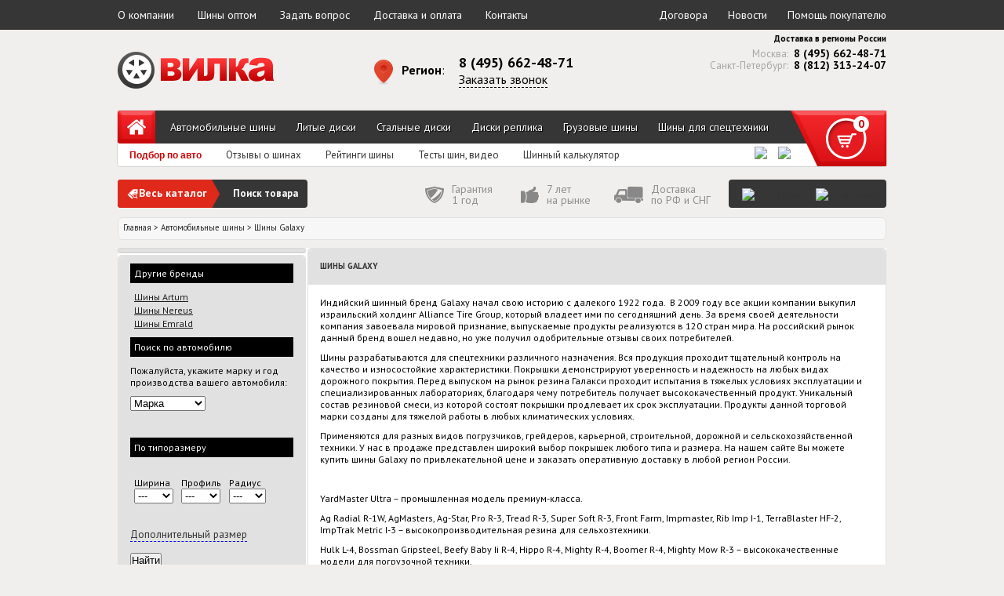

--- FILE ---
content_type: text/html; charset=utf-8
request_url: https://www.wheelka.ru/product/avtomobilnie-shini/galaxy/
body_size: 21046
content:
<!DOCTYPE html>
<html>
<head>
    <title>Шины Galaxy (Galaxy): купить резину в Москве и Санкт Петербурге| Вилка</title>
    <meta http-equiv="Content-Type" content="text/html; charset=utf-8"/>
    <meta name="description" content="Купите шины Galaxy в Москве и Санкт Петербурге интернет-магазина Вилка недорого. Доставка резины Galaxy производится по всем регионам России."/>
    <meta name="keywords" content="шины Galaxy, шины Galaxy, резина Galaxy"/>
    <meta name="4dd13aa9d1fb1b9f6c6e9a8a0fe8bd3c" content="">
    <meta name="yandex-verification" content="bbc25a616e63e02d"/>
    <meta name="yandex-verification" content="fdd9f1c3adc779b9"/>
    <meta name="yandex-verification" content="0d8a20cd96b0ef4a"/>
	    <meta name="viewport" content="width=device-width, initial-scale=1.0, maximum-scale=1.0, user-scalable=no">
    <link href="/favicon.ico" rel="shortcut icon" type="image/x-icon"/>
<script>
window.open = function() {
    console.warn("Попытка открыть новое окно была заблокирована.");
    
    // Логируем стек вызовов, чтобы определить источник вызова
    console.trace("Источник вызова window.open");

    // Возвращаем null, чтобы имитировать отсутствие окна (по умолчанию window.open возвращает объект окна)
    return null;
};
</script>
    <!-- Yandex.Metrika counter -->
    <script type="text/javascript">
        (function (d, w, c) {
            (w[c] = w[c] || []).push(function () {
                try {
                    w.yaCounter47144640 = new Ya.Metrika({
                        id: 47144640,
                        clickmap: true,
                        trackLinks: true,
                        accurateTrackBounce: true,
                        webvisor: true
                    });
                } catch (e) {
                }
            });

            var n = d.getElementsByTagName("script")[0],
                s = d.createElement("script"),
                f = function () {
                    n.parentNode.insertBefore(s, n);
                };
            s.type = "text/javascript";
            s.async = true;
            s.src = "https://mc.yandex.ru/metrika/watch.js";

            if (w.opera == "[object Opera]") {
                d.addEventListener("DOMContentLoaded", f, false);
            } else {
                f();
            }
        })(document, window, "yandex_metrika_callbacks");
    </script>
    <noscript>
        <div><img src="https://mc.yandex.ru/watch/47144640" style="position:absolute; left:-9999px;" alt=""/></div>
    </noscript>
    <!-- /Yandex.Metrika counter -->

    <!--Cart-->
    <script type="text/javascript">
		        var WLK_URL = 'https://www.wheelka.ru:443';
        var search_tyre_brand = 'galaxy';
        var search_season_suffix = '';
        var searchdat = new Array();

        var build_cart_on_load = false;
        var cart_nums = '';
        var cart_counts = '';
        var cart_nums_local = cart_nums;
        var cart_counts_local = cart_counts;
		cart_balance = 0;
        var card_count = 0;
        var cart_is_balance = 0;
		        var total_sum = 0;
    </script>
    <!--EndCart-->
<!-- Разметка JSON-LD, созданная Мастером разметки структурированных данных Google. -->
	<script type="application/ld+json">
	{
	  "@context" : "http://schema.org",
	  "@type" : "LocalBusiness",
	  "name" : "Вилка.Ру",
	  "image" : "https://www.wheelka.ru/nimg/logo_text.png",
	  "telephone" : "8 (495) 662-48-71",
	  "email" : "info@wheelka.ru",
	  "address" : {
	    "@type" : "PostalAddress",
	    "streetAddress" : "ул. Нагатинская д 16",
	    "addressLocality" : "Москва",
	    "addressCountry" : "Россия"
	  },
	  "url" : "https://www.wheelka.ru/",
	  "sameAs": ["https://www.facebook.com/www.wheelka.ru/","https://vk.com/this_is_wheelka","https://twitter.com/RuWheelka",
	  "foundingDate": "2009"
	}
	</script>


	
	
				<script type="application/ld+json">
					{"@context":"http:\/\/schema.org","@type":"BreadcrumbList","itemListElement":[[{"@type":"ListItem","position":1,"item":{"@id":"\/product\/avtomobilnie-shini\/","name":"\u0410\u0432\u0442\u043e\u043c\u043e\u0431\u0438\u043b\u044c\u043d\u044b\u0435 \u0448\u0438\u043d\u044b"}},{"@type":"ListItem","position":2,"item":{"@id":"\/product\/avtomobilnie-shini\/galaxy\/","name":"\u0428\u0438\u043d\u044b Galaxy"}}]]}
				</script>
				

	
			<script type="application/ld+json">
	{"@context":"http:\/\/schema.org","@type":"Product","name":"\u0428\u0438\u043d\u044b Galaxy","brand":{"@type":"Thing","name":"Galaxy"},"offers":{"@type":"AggregateOffer","lowPrice":"2570","highPrice":"231000","priceCurrency":"RUB"},"description":"\u00a0 \u0418\u043d\u0434\u0438\u0439\u0441\u043a\u0438\u0439 \u0448\u0438\u043d\u043d\u044b\u0439 \u0431\u0440\u0435\u043d\u0434 Galaxy \u043d\u0430\u0447\u0430\u043b \u0441\u0432\u043e\u044e \u0438\u0441\u0442\u043e\u0440\u0438\u044e \u0441 \u0434\u0430\u043b\u0435\u043a\u043e\u0433\u043e 1922 \u0433\u043e\u0434\u0430.\u00a0 \u0412 2009 \u0433\u043e\u0434\u0443 \u0432\u0441\u0435 \u0430\u043a\u0446\u0438\u0438 \u043a\u043e\u043c\u043f\u0430\u043d\u0438\u0438 \u0432\u044b\u043a\u0443\u043f\u0438\u043b \u0438\u0437\u0440\u0430\u0438\u043b\u044c\u0441\u043a\u0438\u0439 \u0445\u043e\u043b\u0434\u0438\u043d\u0433 Alliance Tire Group, \u043a\u043e\u0442\u043e\u0440\u044b\u0439 \u0432\u043b\u0430\u0434\u0435\u0435\u0442 \u0438\u043c\u0438 \u043f\u043e \u0441\u0435\u0433\u043e\u0434\u043d\u044f\u0448\u043d\u0438\u0439 \u0434\u0435\u043d\u044c. \u0417\u0430 \u0432\u0440\u0435\u043c\u044f..."}		</script>
	
    <link href="/ncss/css.php?f=s_new&v=4" rel="stylesheet" type="text/css"/>
    <link href="/ncss/css.php?f=style&v=4" rel="stylesheet" type="text/css"/>
    <script src="https://ajax.googleapis.com/ajax/libs/jquery/1.8.2/jquery.min.js"></script>
		</head>
<body>
<div class="megamobilewrapepr">
	    <div class="top_menu">
        <div class="center_wrapper">
            <a href="/contacts/?about">О компании</a>
            <a href="http://opt.wheelka.ru">Шины оптом</a>
            <a href="javascript:void(0);" class="question_link">Задать вопрос</a>
            <a href="/delivery/">Доставка и оплата</a>
            <a href="/contacts/">Контакты</a>
            <a href="/article/" class="left">Помощь покупателю</a>
            <a href="/news/" class="left">Новости</a>
            <a href="/contracts/" class="left">Договора</a>
        </div>
    </div>
    <div class="header center_wrapper">
        <a href="/" class="logo">
            <img src="/nimg/logo_wheel.png" class="logo_wheel logo_wheel_animate">
            <img src="/nimg/logo_text.png" class="logo_text">
        </a>
				            <div class="contacts_header">
                <table >
                    <tr>
                        <td rowspan="2">
                            <span id="change_region_link">Регион</span>:
                            <span id="selected_region" title="Изменить регион"></span>
                        </td>
                        <td rowspan="1">
							                                <span id="selected_region_phone">8 (495) 662-48-71</span>
								                        </td>
                    </tr>
                    <tr>
						                            <td>
                                <a href="javascript:void(0);" class="feedback_link">Заказать звонок</a>
                            </td>
							                    </tr>
                </table>
				                    <div id="region_spotting" style="display:none;">
                        <div class="triangle"></div>
						                        <div>
                            <ul>
								                                    <li><span class="bolder pickable" data-eng="msk">Москва</span></li>
								                                    <li><span class="bolder pickable" data-eng="spb">Санкт-Петербург</span></li>
								                                    <li><span class="bolder pickable" data-eng="nn">Нижний Новгород</span></li>
								                                    <li><span class="bolder pickable" data-eng="novosibirsk">Новосибирск</span></li>
								                                    <li><span class="bolder pickable" data-eng="rostov">Ростов-на-Дону</span></li>
								                                    <li><span class="bolder pickable" data-eng="ekaterinburg">Екатеринбург</span></li>
								                                    <li><span class="bolder pickable" data-eng="volgograd">Волгоград</span></li>
								                                    <li><span class="bolder pickable" data-eng="voronezh">Воронеж</span></li>
								                                    <li><span class="bolder pickable" data-eng="kazan">Казань</span></li>
								                                    <li><span class="bolder pickable" data-eng="krasnodar">Краснодар</span></li>
								                                    <li><span class="bolder pickable" data-eng="krasnoyarsk">Красноярск</span></li>
								                                    <li><span class="bolder pickable" data-eng="perm">Пермь</span></li>
								                                    <li><span class="bolder pickable" data-eng="samara">Самара</span></li>
								                                    <li><span class="bolder pickable" data-eng="tlt">Тольятти</span></li>
								                                    <li><span class="bolder pickable" data-eng="ufa">Уфа</span></li>
								                                    <li><span class="bolder pickable" data-eng="chelyabinsk">Челябинск</span></li>
								                            </ul>
                            <div class="region_exanded">
                                <div class="custombox">
                                    <span style="margin-bottom: 14px; display: inline-block;">Вашего города нет в списке? Введите его в поле ниже:</span>
                                    <input type="text"
                                           placeholder="Ваш город..."
                                           class="customcity">
                                    <button onclick="saveCustomRegion();">Сохранить</button>
                                </div>
                                <br>
                                <span style="font-size: 14px; display: inline-block; padding-bottom: 4px">От выбора города может зависить цена и наличие товара.</span>
                            </div>
                        </div>
						                        <table style="border-top: 1px solid #e2e2e2" class="region_exanded">
                            <tr>
                                <td>
                                    <ul>
										                                            <li><span class="pickable">Амур</span></li>
										                                            <li><span class="pickable">Архангельск</span></li>
										                                            <li><span class="pickable">Астрахань</span></li>
										                                            <li><span class="pickable">Белгород</span></li>
										                                            <li><span class="pickable">Брянск</span></li>
										                                            <li><span class="pickable">Владимир</span></li>
										                                            <li><span class="pickable">Вологода</span></li>
										                                            <li><span class="pickable">Иванов</span></li>
										                                            <li><span class="pickable">Иркутск</span></li>
										                                            <li><span class="pickable">Калининград</span></li>
										                                            <li><span class="pickable">Калуга</span></li>
										                                    </ul>
                                </td>
                                <td>
                                    <ul>
										                                            <li><span class="pickable">Кемерово</span></li>
										                                            <li><span class="pickable">Кировск</span></li>
										                                            <li><span class="pickable">Кострома</span></li>
										                                            <li><span class="pickable">Курган</span></li>
										                                            <li><span class="pickable">Курск</span></li>
										                                            <li><span class="pickable">Липецк</span></li>
										                                            <li><span class="pickable">Магадан</span></li>
										                                            <li><span class="pickable">Мурманск</span></li>
										                                            <li><span class="pickable">Новгород</span></li>
										                                            <li><span class="pickable">Омск</span></li>
										                                            <li><span class="pickable">Оренбург</span></li>
										                                    </ul>
                                </td>
                                <td>
                                    <ul>
										                                            <li><span class="pickable">Орлов</span></li>
										                                            <li><span class="pickable">Пенза</span></li>
										                                            <li><span class="pickable">Псков</span></li>
										                                            <li><span class="pickable">Рязань</span></li>
										                                            <li><span class="pickable">Саратов</span></li>
										                                            <li><span class="pickable">Сахалин</span></li>
										                                            <li><span class="pickable">Смоленск</span></li>
										                                            <li><span class="pickable">Тамбов</span></li>
										                                            <li><span class="pickable">Тверь</span></li>
										                                            <li><span class="pickable">Томск</span></li>
										                                            <li><span class="pickable">Тула</span></li>
										                                    </ul>
                                </td>
                                <td>
                                    <ul>
										                                            <li><span class="pickable">Тюмень</span></li>
										                                            <li><span class="pickable">Ульяновск</span></li>
										                                            <li><span class="pickable">Ярославль</span></li>
										                                    </ul>
                                </td>
                            </tr>
                        </table>
                    </div>
					            </div>
			
		            <div class="feedback tohide">
                <!--Интернет-магазин автомобильных шин и дисков<br>-->
                Доставка в регионы России
                <div class="postal_phones">
                    <span class="every">Москва: <span>8 (495) 662-48-71</span></span>
                    <span class="every">Санкт-Петербург: <span>8 (812) 313-24-07</span></span>
                </div>
            </div>
			    </div>
    <div class="header_menu center_wrapper">
        <ul class="main-menu">
            <li class="home"><a href="/"></a></li>
            <li><a href="/product/avtomobilnie-shini/">Автомобильные шины</a></li>
            <li><a href="/product/diski/">Литые диски</a></li>
            <li><a href="/product/stal/">Стальные диски</a></li>
            <li><a href="/product/replica/">Диски реплика</a></li>
            <li><a href="/product/gruzovye-shini/">Грузовые шины</a></li>
            <li><a href="/product/spectehnika/">Шины для спецтехники</a></li>
        </ul>
        <ul class="submenu">
            <li><a href="/auto/" class="notH5">Подбор по авто</a></li>
            <li><a href="/tire/review/">Отзывы о шинах</a></li>
            <li><a href="/tire/review/#tabs-2">Рейтинги шины</a></li>
            <li><a href="/tire/review/#tabs-3">Тесты шин, видео</a></li>
            <li><a href="/calc/">Шинный калькулятор</a></li>
			            <li class="soc fst"><a href="https://twitter.com/RuWheelka" target="_blank" title="Аккаунт в Twitter"><img
                            src="/nimg/soc/index/tw.png"></a></li>
            <li class="soc"><a href="https://vk.com/this_is_wheelka" target="_blank"
                               title="Группа Вилка в ВКонтакте"><img src="/nimg/soc/index/vk.png"></a></li>
        </ul>
        <div class="header_cart_wrap">
            <a class="header_cart" onclick="scrollToMozilla('body');jQuery('.cart_popup').show();">
                <span class="basket_status_cnt">0</span>
            </a>
            <div class="cart_popup" style="display:none;">
                <div class="cart_popup_top"></div>
                <a href="#" class="cart_ico">
                    <span class="basket_status_cnt">0</span>
                </a>
                <a href="#" class="cart_close"></a>
                <div class="cart_content">
                    <span id="basket_status">Ваша корзина пуста</span>
                </div>
                <a onclick="window.location.href='/order/'" class="cart_button" id="cart_button">Заказать</a>
            </div>
        </div>
    </div>
	
    <div class="header_bottom center_wrapper">
		            <div class="microsearchform" style="display: none;">
                <div class="msf_switcher">
                    <div class="active" data-n="3">По размеру</div>
                    <div data-n="2">По автомобилю</div>
                </div>
                <div class="msf_form">
                    <form id="frmAuto3" action="#" onsubmit="return false;" style="display: block;">
                        <div id="seasontoggle">
                            <label>Ширина</label>
                            <select id="tyre_width2" name="tyre_width" class="filter_select w91">
                                <option value="">не важно</option>
								<option value="1">1 мм</option><option value="10">10 мм</option><option value="10,5">10,5 мм</option><option value="100">100 мм</option><option value="1000">1000 мм</option><option value="101">101 мм</option><option value="102">102 мм</option><option value="104">104 мм</option><option value="105">105 мм</option><option value="1050">1050 мм</option><option value="106">106 мм</option><option value="107">107 мм</option><option value="108">108 мм</option><option value="109">109 мм</option><option value="11">11 мм</option><option value="11,2">11,2 мм</option><option value="11,5">11,5 мм</option><option value="110">110 мм</option><option value="1100">1100 мм</option><option value="112">112 мм</option><option value="113">113 мм</option><option value="114">114 мм</option><option value="115">115 мм</option><option value="116">116 мм</option><option value="117">117 мм</option><option value="118">118 мм</option><option value="12">12 мм</option><option value="12,4">12,4 мм</option><option value="12,5">12,5 мм</option><option value="120">120 мм</option><option value="1200">1200 мм</option><option value="121">121 мм</option><option value="122">122 мм</option><option value="1220">1220 мм</option><option value="123">123 мм</option><option value="124">124 мм</option><option value="125">125 мм</option><option value="126">126 мм</option><option value="127">127 мм</option><option value="129">129 мм</option><option value="13">13 мм</option><option value="13,5">13,5 мм</option><option value="13,6">13,6 мм</option><option value="130">130 мм</option><option value="1300">1300 мм</option><option value="132">132 мм</option><option value="135">135 мм</option><option value="136">136 мм</option><option value="14">14 мм</option><option value="14,5">14,5 мм</option><option value="14,9">14,9 мм</option><option value="140">140 мм</option><option value="1400">1400 мм</option><option value="143">143 мм</option><option value="145">145 мм</option><option value="146">146 мм</option><option value="148">148 мм</option><option value="149">149 мм</option><option value="15">15 мм</option><option value="15,5">15,5 мм</option><option value="150">150 мм</option><option value="1500">1500 мм</option><option value="152">152 мм</option><option value="154">154 мм</option><option value="155">155 мм</option><option value="156">156 мм</option><option value="158">158 мм</option><option value="159">159 мм</option><option value="16">16 мм</option><option value="16,5">16,5 мм</option><option value="16,9">16,9 мм</option><option value="160">160 мм</option><option value="1600">1600 мм</option><option value="165">165 мм</option><option value="167">167 мм</option><option value="17">17 мм</option><option value="17,5">17,5 мм</option><option value="170">170 мм</option><option value="173">173 мм</option><option value="175">175 мм</option><option value="176">176 мм</option><option value="18">18 мм</option><option value="18,4">18,4 мм</option><option value="18,5">18,5 мм</option><option value="180">180 мм</option><option value="185">185 мм</option><option value="186">186 мм</option><option value="19">19 мм</option><option value="19,5">19,5 мм</option><option value="190">190 мм</option><option value="195">195 мм</option><option value="2">2 мм</option><option value="2,75">2,75 мм</option><option value="20">20 мм</option><option value="20,5">20,5 мм</option><option value="20,8">20,8 мм</option><option value="200">200 мм</option><option value="201">201 мм</option><option value="202">202 мм</option><option value="203">203 мм</option><option value="205">205 мм</option><option value="207">207 мм</option><option value="21">21 мм</option><option value="21,3">21,3 мм</option><option value="21,5">21,5 мм</option><option value="210">210 мм</option><option value="213">213 мм</option><option value="215">215 мм</option><option value="22">22 мм</option><option value="22,5">22,5 мм</option><option value="220">220 мм</option><option value="225">225 мм</option><option value="23">23 мм</option><option value="23,1">23,1 мм</option><option value="23,5">23,5 мм</option><option value="230">230 мм</option><option value="235">235 мм</option><option value="236">236 мм</option><option value="24">24 мм</option><option value="24,5">24,5 мм</option><option value="240">240 мм</option><option value="245">245 мм</option><option value="247">247 мм</option><option value="25">25 мм</option><option value="250">250 мм</option><option value="255">255 мм</option><option value="26">26 мм</option><option value="26,5">26,5 мм</option><option value="260">260 мм</option><option value="265">265 мм</option><option value="27">27 мм</option><option value="270">270 мм</option><option value="275">275 мм</option><option value="28">28 мм</option><option value="28,1">28,1 мм</option><option value="28,9">28,9 мм</option><option value="280">280 мм</option><option value="281">281 мм</option><option value="285">285 мм</option><option value="29">29 мм</option><option value="29,5">29,5 мм</option><option value="290">290 мм</option><option value="295">295 мм</option><option value="296">296 мм</option><option value="3">3 мм</option><option value="3,25">3,25 мм</option><option value="3,5">3,5 мм</option><option value="30">30 мм</option><option value="30,5">30,5 мм</option><option value="300">300 мм</option><option value="3000">3000 мм</option><option value="301">301 мм</option><option value="305">305 мм</option><option value="306">306 мм</option><option value="31">31 мм</option><option value="31,5">31,5 мм</option><option value="310">310 мм</option><option value="315">315 мм</option><option value="32">32 мм</option><option value="320">320 мм</option><option value="325">325 мм</option><option value="33">33 мм</option><option value="335">335 мм</option><option value="34">34 мм</option><option value="340">340 мм</option><option value="345">345 мм</option><option value="35">35 мм</option><option value="35,5">35,5 мм</option><option value="350">350 мм</option><option value="354">354 мм</option><option value="355">355 мм</option><option value="36">36 мм</option><option value="360">360 мм</option><option value="365">365 мм</option><option value="37">37 мм</option><option value="38">38 мм</option><option value="380">380 мм</option><option value="385">385 мм</option><option value="39">39 мм</option><option value="390">390 мм</option><option value="395">395 мм</option><option value="4">4 мм</option><option value="4,1">4,1 мм</option><option value="4,33">4,33 мм</option><option value="4,5">4,5 мм</option><option value="4,6">4,6 мм</option><option value="4,8">4,8 мм</option><option value="40">40 мм</option><option value="400">400 мм</option><option value="405">405 мм</option><option value="42">42 мм</option><option value="420">420 мм</option><option value="425">425 мм</option><option value="435">435 мм</option><option value="44">44 мм</option><option value="440">440 мм</option><option value="445">445 мм</option><option value="45">45 мм</option><option value="455">455 мм</option><option value="460">460 мм</option><option value="480">480 мм</option><option value="5">5 мм</option><option value="5,1">5,1 мм</option><option value="5,5">5,5 мм</option><option value="5,7">5,7 мм</option><option value="50">50 мм</option><option value="500">500 мм</option><option value="504">504 мм</option><option value="505">505 мм</option><option value="520">520 мм</option><option value="525">525 мм</option><option value="530">530 мм</option><option value="540">540 мм</option><option value="550">550 мм</option><option value="560">560 мм</option><option value="57">57 мм</option><option value="580">580 мм</option><option value="59">59 мм</option><option value="6">6 мм</option><option value="6,15">6,15 мм</option><option value="6,25">6,25 мм</option><option value="6,4">6,4 мм</option><option value="6,45">6,45 мм</option><option value="6,5">6,5 мм</option><option value="6,7">6,7 мм</option><option value="6,95">6,95 мм</option><option value="60">60 мм</option><option value="600">600 мм</option><option value="620">620 мм</option><option value="65">65 мм</option><option value="650">650 мм</option><option value="66">66 мм</option><option value="680">680 мм</option><option value="690">690 мм</option><option value="7">7 мм</option><option value="7,5">7,5 мм</option><option value="7,6">7,6 мм</option><option value="70">70 мм</option><option value="700">700 мм</option><option value="701">701 мм</option><option value="702">702 мм</option><option value="703">703 мм</option><option value="71">71 мм</option><option value="710">710 мм</option><option value="75">75 мм</option><option value="750">750 мм</option><option value="76">76 мм</option><option value="780">780 мм</option><option value="8">8 мм</option><option value="8,15">8,15 мм</option><option value="8,25">8,25 мм</option><option value="8,3">8,3 мм</option><option value="8,4">8,4 мм</option><option value="8,5">8,5 мм</option><option value="80">80 мм</option><option value="800">800 мм</option><option value="825">825 мм</option><option value="83">83 мм</option><option value="85">85 мм</option><option value="875">875 мм</option><option value="9">9 мм</option><option value="9,5">9,5 мм</option><option value="90">90 мм</option><option value="900">900 мм</option><option value="92">92 мм</option><option value="94">94 мм</option><option value="99">99 мм</option>                            </select>
                            <label>Профиль</label>
                            <select id="tyre_serial2" name="tyre_serial" class="filter_select w91">
                                <option value="">не важно</option>
								<option value="1">1</option><option value="10">10</option><option value="10,5">10,5</option><option value="100">100</option><option value="105">105</option><option value="11">11</option><option value="11,5">11,5</option><option value="110">110</option><option value="1100">1100</option><option value="12">12</option><option value="12,5">12,5</option><option value="1200">1200</option><option value="1220">1220</option><option value="13">13</option><option value="13,5">13,5</option><option value="130">130</option><option value="1300">1300</option><option value="14">14</option><option value="14,5">14,5</option><option value="15">15</option><option value="15,5">15,5</option><option value="150">150</option><option value="155">155</option><option value="16">16</option><option value="16,5">16,5</option><option value="17">17</option><option value="17,5">17,5</option><option value="175">175</option><option value="18">18</option><option value="180">180</option><option value="185">185</option><option value="19,5">19,5</option><option value="20">20</option><option value="22">22</option><option value="23">23</option><option value="25">25</option><option value="28">28</option><option value="3">3</option><option value="3,5">3,5</option><option value="30">30</option><option value="31">31</option><option value="32">32</option><option value="33">33</option><option value="35">35</option><option value="37">37</option><option value="38">38</option><option value="4">4</option><option value="4,5">4,5</option><option value="40">40</option><option value="400">400</option><option value="43">43</option><option value="44">44</option><option value="45">45</option><option value="5">5</option><option value="50">50</option><option value="500">500</option><option value="530">530</option><option value="55">55</option><option value="560">560</option><option value="6">6</option><option value="6,5">6,5</option><option value="60">60</option><option value="600">600</option><option value="61">61</option><option value="610">610</option><option value="65">65</option><option value="69">69</option><option value="7">7</option><option value="7,1">7,1</option><option value="7,5">7,5</option><option value="70">70</option><option value="700">700</option><option value="75">75</option><option value="8">8</option><option value="8,5">8,5</option><option value="80">80</option><option value="82">82</option><option value="85">85</option><option value="9">9</option><option value="9,5">9,5</option><option value="90">90</option><option value="95">95</option><option value="97">97</option><option value="99">99</option>                            </select>
                            <label>Радиус</label>
                            <select id="tyre_radial2" name="tyre_radial" class="filter_select w91">
                                <option value="">не важно</option>
								<option value="10">10 "</option><option value="105">105 "</option><option value="11">11 "</option><option value="114">114 "</option><option value="116">116 "</option><option value="12">12 "</option><option value="120">120 "</option><option value="123">123 "</option><option value="124">124 "</option><option value="125">125 "</option><option value="13">13 "</option><option value="135">135 "</option><option value="136">136 "</option><option value="14">14 "</option><option value="14,5">14,5 "</option><option value="140">140 "</option><option value="141">141 "</option><option value="143">143 "</option><option value="145">145 "</option><option value="146">146 "</option><option value="15">15 "</option><option value="15,3">15,3 "</option><option value="15,5">15,5 "</option><option value="150">150 "</option><option value="152">152 "</option><option value="153">153 "</option><option value="155">155 "</option><option value="156">156 "</option><option value="159">159 "</option><option value="16">16 "</option><option value="16,1">16,1 "</option><option value="16,5">16,5 "</option><option value="160">160 "</option><option value="161">161 "</option><option value="164">164 "</option><option value="17">17 "</option><option value="17,5">17,5 "</option><option value="170">170 "</option><option value="18">18 "</option><option value="19">19 "</option><option value="19,5">19,5 "</option><option value="190">190 "</option><option value="2">2 "</option><option value="20">20 "</option><option value="20,5">20,5 "</option><option value="21">21 "</option><option value="22">22 "</option><option value="22,5">22,5 "</option><option value="23">23 "</option><option value="23,5">23,5 "</option><option value="24">24 "</option><option value="24,5">24,5 "</option><option value="25">25 "</option><option value="26">26 "</option><option value="26,5">26,5 "</option><option value="27">27 "</option><option value="28">28 "</option><option value="28,5">28,5 "</option><option value="29">29 "</option><option value="290">290 "</option><option value="30">30 "</option><option value="30,5">30,5 "</option><option value="31">31 "</option><option value="32">32 "</option><option value="33">33 "</option><option value="34">34 "</option><option value="35">35 "</option><option value="36">36 "</option><option value="365">365 "</option><option value="38">38 "</option><option value="4">4 "</option><option value="42">42 "</option><option value="44">44 "</option><option value="45">45 "</option><option value="457">457 "</option><option value="46">46 "</option><option value="48">48 "</option><option value="49">49 "</option><option value="5">5 "</option><option value="50">50 "</option><option value="508">508 "</option><option value="51">51 "</option><option value="52">52 "</option><option value="53">53 "</option><option value="533">533 "</option><option value="54">54 "</option><option value="55">55 "</option><option value="6">6 "</option><option value="610">610 "</option><option value="625">625 "</option><option value="635">635 "</option><option value="64">64 "</option><option value="65">65 "</option><option value="7">7 "</option><option value="70">70 "</option><option value="75">75 "</option><option value="77">77 "</option><option value="8">8 "</option><option value="80">80 "</option><option value="820">820 "</option><option value="85">85 "</option><option value="9">9 "</option><option value="90">90 "</option><option value="93">93 "</option><option value="95">95 "</option><option value="965">965 "</option><option value="99">99 "</option>                            </select>
                            <label>Сезонность</label>
                            <select id="tyre_sezon2" name="tyre_sezon" onchange="sezononChange(this.value);"
                                    class="filter_select w91">
                                <option value="">не важно</option>
                                <option value="leto">летние</option>
                                <option value="zima">зимние</option>
                                <option value="allseason">всесезонные</option>
                            </select>
                            <label>Шипы</label>
                            <select id="tyre_pin2" name="tyre_pin" class="filter_select w91">
                                <option value="">не важно</option>
                                <option value="1">есть</option>
                                <option value="2">нет</option>
                            </select>

                            <button type="button" id="search_tyre_by_size2">Найти</button>
                        </div>
                        <div id="seasontoggle2" style="display: none;">
                            <label>Диаметр</label>
                            <select id="wheel_radial2" name="wheel_radial" class="filter_select w91">
                                <option value="">не важно</option>
								<option value="13">13</option><option value="14">14</option><option value="15">15</option><option value="16">16</option><option value="17">17</option><option value="18">18</option><option value="19">19</option><option value="20">20</option>                            </select>
                            <label>Крепёж</label>
                            <select id="wheel_wire2" name="wheel_wire" class="filter_select w91">
                                <option value="">не важно</option>
								<option value="4x100">4x100</option><option value="4x108">4x108</option><option value="4x114.3">4x114.3</option><option value="4x98">4x98</option><option value="5x100">5x100</option><option value="5x105">5x105</option><option value="5x108">5x108</option><option value="5x110">5x110</option><option value="5x112">5x112</option><option value="5x114.3">5x114.3</option><option value="5x120">5x120</option><option value="5x130">5x130</option><option value="5x139.7">5x139.7</option><option value="5x150">5x150</option><option value="6x114.3">6x114.3</option><option value="6x139.7">6x139.7</option>                            </select>
                            <label>Вылет</label>
                            <label style="font-weight: bold;display: inline-block;">от:</label>
                            <input type="text" placeholder="10" class="msf_inptxt_small" value="10" id="rrange1">
                            <label style="font-weight: bold; display: inline-block;">до:</label>
                            <input type="text" placeholder="120" class="msf_inptxt_small" value="120" id="rrange2">

                            <button type="button" id="search_wheel_by_size2">Найти</button>
                        </div>
                    </form>
                    <form id="frmAuto2" action="/product/search/auto/" method="post"
                          onsubmit="sendAuto123(2);return false;" style="display: none;">
                        <label>Марка</label>
                        <select id="auto_mark_n2" name="auto_mark_n" onchange="chooseMark123(this.value, 2);">
                            <option value="" disabled="disabled" selected="selected">Выберите марку авто</option>
							<option value="1">Acura</option><option value="2">Alfa Romeo</option><option value="3">Aston Martin</option><option value="4">Audi</option><option value="5">Bentley</option><option value="6">BMW</option><option value="7">Brilliance</option><option value="8">Buick</option><option value="9">Cadillac</option><option value="10">Changan</option><option value="11">Chery</option><option value="12">Chevrolet</option><option value="13">Chrysler</option><option value="14">Citroen</option><option value="15">Daewoo</option><option value="16">Daihatsu</option><option value="17">Datsun</option><option value="18">Dodge</option><option value="19">Emgrand</option><option value="20">FAW</option><option value="21">Ferrari</option><option value="22">Fiat</option><option value="23">Ford</option><option value="73">GAZ</option><option value="24">Geely</option><option value="25">GMC</option><option value="26">Great Wall</option><option value="27">Haima</option><option value="28">Honda</option><option value="29">Hummer</option><option value="30">Hyundai</option><option value="31">Infiniti</option><option value="32">Isuzu</option><option value="33">Iveco</option><option value="34">Jaguar</option><option value="35">Jeep</option><option value="36">Kia</option><option value="37">Lancia</option><option value="38">Land Rover</option><option value="39">Lexus</option><option value="40">Lifan</option><option value="41">Lincoln</option><option value="42">Lotus</option><option value="43">Maserati</option><option value="44">Maybach</option><option value="45">Mazda</option><option value="46">Mercedes</option><option value="47">Mercury</option><option value="48">MG</option><option value="49">Mini</option><option value="50">Mitsubishi</option><option value="51">Nissan</option><option value="52">Opel</option><option value="53">Peugeot</option><option value="54">Pontiac</option><option value="55">Porsche</option><option value="56">Renault</option><option value="57">Rolls Royce</option><option value="58">Rover</option><option value="59">Saab</option><option value="60">Saturn</option><option value="61">Scion</option><option value="62">Seat</option><option value="63">Skoda</option><option value="64">Smart</option><option value="65">Ssang Yong</option><option value="66">Subaru</option><option value="67">Suzuki</option><option value="74">TaGAZ</option><option value="68">Toyota</option><option value="75">UAZ</option><option value="72">VAZ</option><option value="69">Volkswagen</option><option value="70">Volvo</option><option value="71">ZAZ</option>                        </select>
                        <label>Модель</label>
                        <select id="auto_model_n2" name="auto_model_n" onchange="chooseModel123(this.value, 2);"
                                disabled="disabled">
                            <option value="" selected="selected" disabled="disabled"></option>
                        </select>
                        <label>Год выпуска и объём</label>
                        <select id="auto_volume_n2" name="auto_volume_n" disabled="disabled">
                            <option value="" disabled="disabled" selected="selected"></option>
                        </select>

                        <button type="submit">Найти</button>
                    </form>
                </div>
                <img src="/nimg/microsearch.png">
            </div>
		
        <div class="allcatalog_window" style="display: none;">
            <div class="all" onclick="allCatalogToggle(0);">Весь каталог</div>
            <div class="arrow" onclick="allCatalogToggle(0);"></div>
            <div class="search">Поиск <a id="msftype">шин</a></div>
        </div>
        <div class="allcatalog_menu" style="display: none;">
            <div class="list">
                <div class="point tyre active" onclick="microformtoggle('tyre');">Шины</div>
                <div class="sublist styre">
                    <a onclick="pickMircoType('легковых шин и SUV', '/product/avtomobilnie-shini/', this)">Легковые шины
                        и SUV</a>
                    <a onclick="pickMircoType('грузовых шин', '/product/gruzovye-shini/', this)">Грузовые шины</a>
                    <a onclick="pickMircoType('шин для спецтехники', '/product/gruzovye-shini/', this)">Шины для
                        спецтехники</a>
                </div>
                <div class="point wheel" onclick="microformtoggle('wheel');">Диски</div>
                <div class="sublist swheel">
                    <a onclick="pickMircoType('литых дисков', '/product/diski/', this)">Литые диски</a>
                    <a onclick="pickMircoType('стальных дисков', '/product/stal/', this)">Стальные диски</a>
                    <a onclick="pickMircoType('дисков реплика', '/product/replica/', this)">Диски реплика</a>
                </div>
            </div>
        </div>

        <div class="allcatalog" onclick="allCatalogToggle(1);">
            <div class="all">Весь каталог</div>
            <div class="arrow"></div>
            <div class="search">Поиск товара</div>
        </div>
        <div class="official_dealer">
            <span></span>
            <a href="/product/avtomobilnie-shini/continental/"><img src="/nimg/Continental_indexLogo.png"
                                                                    title="Continental"></a>
            <a href="/product/avtomobilnie-shini/goodyear/"><img src="/nimg/GoodYear_indexLogo.png"
                                                                 title="GoodYear"></a>
        </div>
        <ul class="additional_menu">
            <li><a href="/delivery/#tabs-6"><img src="/nimg/garanty_ico.png" alt="" width="24"
                                                 height="21"/>Гарантия<br/>1 год</a></li>
            <li><a href="/contacts/"><img src="/nimg/market_years_ico.png" alt="" width="23" height="21"/>7 лет<br/>на
                    рынке</a></li>
            <li><a href="/delivery/#tabs-3"><img src="/nimg/delivery_ico.png" alt="" width="37"
                                                 height="21"/>Доставка<br/>по РФ и СНГ</a></li>
        </ul>
    </div>
    <div class="contentroot">
		<div id="breadcrumbs">
                    <span data-href="/">Главная</span> <span data-href="#"
                                                                                                    class="null">&gt;</span>                 <span data-href="/product/avtomobilnie-shini/">Автомобильные шины</span> <span data-href="#"
                                                                                                    class="null">&gt;</span>                 <span class="null">Шины Galaxy</span>
            </div>
		<div id="videoContainer"></div>
<div id="videoOverlayer" onClick="hideVideo();" style="top: 0; left: 0;"><img src="/nimg/cross.png"
                                                                              style="top: 25px; right: 35px; width: 64px;position: absolute; z-index: 501;"></div>

<table id="content">
	<tr>
		<td id="leftsidebar">
			<style>
				#leftsidebar .tcenter{
					margin-bottom: 2px;
				}
				.fromprice{
					display: block;
					padding: 2px 6px;
					background: #FFC43F;
					width: 90px;
					text-align: center;
					margin: 5px auto 0;
				}
			</style>
			<div class="grey_block tcenter">
	</div><div class="left lc"><img src="/i/1px.gif" width="5" height="5" alt="" title="" /></div>
<div class="right rc"><img src="/i/1px.gif" width="5" height="5" alt="" title="" /></div>

<div class="entry-block">
    <div class="block-body" style="background-color:#e1e1e1; padding-top: 10px">
        <style type="text/css">
	.inputselect{
		max-width:200px;
	}
</style>
<script type="text/javascript" src="https://wheelka.ru/njs/autosearch.php?fd=6230&p=a%3A4%3A%7Bs%3A21%3A%22autosearch_checkboxes%22%3Bb%3A0%3Bs%3A20%3A%22submit_to_autosearch%22%3BN%3Bs%3A12%3A%22season_found%22%3BN%3Bs%3A16%3A%22autosearch_brand%22%3Bs%3A6%3A%22galaxy%22%3B%7D"></script>
	<div style="background-color:#000000;color:#ffffff;padding:5px;">Другие бренды</div>
	<div style="margin:10px 0;">
		<a class="typeSizeLinkOnSearch" href="/product/avtomobilnie-shini/artum/">Шины Artum</a><a class="typeSizeLinkOnSearch" href="/product/avtomobilnie-shini/nereus/">Шины Nereus</a><a class="typeSizeLinkOnSearch" href="/product/avtomobilnie-shini/emrald/">Шины Emrald</a>	</div>
		<div style="background-color:#000000;color:#ffffff;padding:5px;">Поиск по автомобилю</div>
		<form id="auto_search_form_6230" action="/product/search/auto/" method="post">
			<table width="100%" cellspacing="0" cellpadding="0" border="0" class="form" style="margin:10px 0;">
				<tbody>
					<tr valign="top">
						<td width="45%">
							<span class="question" id="mmyc">Пожалуйста, укажите марку и год производства вашего автомобиля:</span><br>
							<input type="hidden" value="" name="autoModel">
							<div style="padding-top:10px;">
								<select class="inputselect" id="auto_mark_n6230" name="auto_mark_n" onchange="chooseMark6230(this.value);">
									<option value="">Марка</option>
								<option value="1">Acura</option><option value="2">Alfa Romeo</option><option value="3">Aston Martin</option><option value="4">Audi</option><option value="5">Bentley</option><option value="6">BMW</option><option value="7">Brilliance</option><option value="8">Buick</option><option value="9">Cadillac</option><option value="10">Changan</option><option value="11">Chery</option><option value="12">Chevrolet</option><option value="13">Chrysler</option><option value="14">Citroen</option><option value="15">Daewoo</option><option value="16">Daihatsu</option><option value="17">Datsun</option><option value="18">Dodge</option><option value="19">Emgrand</option><option value="20">FAW</option><option value="21">Ferrari</option><option value="22">Fiat</option><option value="23">Ford</option><option value="73">GAZ</option><option value="24">Geely</option><option value="25">GMC</option><option value="26">Great Wall</option><option value="27">Haima</option><option value="28">Honda</option><option value="29">Hummer</option><option value="30">Hyundai</option><option value="31">Infiniti</option><option value="32">Isuzu</option><option value="33">Iveco</option><option value="34">Jaguar</option><option value="35">Jeep</option><option value="36">Kia</option><option value="37">Lancia</option><option value="38">Land Rover</option><option value="39">Lexus</option><option value="40">Lifan</option><option value="41">Lincoln</option><option value="42">Lotus</option><option value="43">Maserati</option><option value="44">Maybach</option><option value="45">Mazda</option><option value="46">Mercedes</option><option value="47">Mercury</option><option value="48">MG</option><option value="49">Mini</option><option value="50">Mitsubishi</option><option value="51">Nissan</option><option value="52">Opel</option><option value="53">Peugeot</option><option value="54">Pontiac</option><option value="55">Porsche</option><option value="56">Renault</option><option value="57">Rolls Royce</option><option value="58">Rover</option><option value="59">Saab</option><option value="60">Saturn</option><option value="61">Scion</option><option value="62">Seat</option><option value="63">Skoda</option><option value="64">Smart</option><option value="65">Ssang Yong</option><option value="66">Subaru</option><option value="67">Suzuki</option><option value="74">TaGAZ</option><option value="68">Toyota</option><option value="75">UAZ</option><option value="72">VAZ</option><option value="69">Volkswagen</option><option value="70">Volvo</option><option value="71">ZAZ</option>								</select>
							</div>
							<div style="padding-top:10px;">
							<!-- autoModel dropdown -->
								<select style="display:none;" class="inputselect" disabled="disabled" id="auto_model_n_block6230" name="auto_model_n_block6230"  onchange="chooseModel6230(this.value);">
								<option value="">Модель</option></select>
							</div>
							<div style="padding-top:10px;">
								<select style="display:none;" class="inputselect" disabled="disabled"  id="auto_volume_n_block6230" name="auto_volume_n"><option value="">Год производства</option></select>
							</div>
							<div style="padding-top:4px;" id="auto_model_type_block6230">

							</div>
						</td>
					</tr>
				</tbody>
			</table>
		</form>
		<div style="background-color:#000000;color:#ffffff;padding:5px;">По типоразмеру</div>
									<table style="margin:20px 0;">
					<tr>
						<td style="padding:5px;">
							Ширина<br />
							<select id="tyre_width_block6230" name="tyre_width">
								<option value="">---</option>
								<option value="1">1</option><option value="10">10</option><option value="10,5">10,5</option><option value="100">100</option><option value="1000">1000</option><option value="101">101</option><option value="102">102</option><option value="104">104</option><option value="105">105</option><option value="1050">1050</option><option value="106">106</option><option value="107">107</option><option value="108">108</option><option value="109">109</option><option value="11">11</option><option value="11,2">11,2</option><option value="11,5">11,5</option><option value="110">110</option><option value="1100">1100</option><option value="112">112</option><option value="113">113</option><option value="114">114</option><option value="115">115</option><option value="116">116</option><option value="117">117</option><option value="118">118</option><option value="12">12</option><option value="12,4">12,4</option><option value="12,5">12,5</option><option value="120">120</option><option value="1200">1200</option><option value="121">121</option><option value="122">122</option><option value="1220">1220</option><option value="123">123</option><option value="124">124</option><option value="125">125</option><option value="126">126</option><option value="127">127</option><option value="129">129</option><option value="13">13</option><option value="13,5">13,5</option><option value="13,6">13,6</option><option value="130">130</option><option value="1300">1300</option><option value="132">132</option><option value="135">135</option><option value="136">136</option><option value="14">14</option><option value="14,5">14,5</option><option value="14,9">14,9</option><option value="140">140</option><option value="1400">1400</option><option value="143">143</option><option value="145">145</option><option value="146">146</option><option value="148">148</option><option value="149">149</option><option value="15">15</option><option value="15,5">15,5</option><option value="150">150</option><option value="1500">1500</option><option value="152">152</option><option value="154">154</option><option value="155">155</option><option value="156">156</option><option value="158">158</option><option value="159">159</option><option value="16">16</option><option value="16,5">16,5</option><option value="16,9">16,9</option><option value="160">160</option><option value="1600">1600</option><option value="165">165</option><option value="167">167</option><option value="17">17</option><option value="17,5">17,5</option><option value="170">170</option><option value="173">173</option><option value="175">175</option><option value="176">176</option><option value="18">18</option><option value="18,4">18,4</option><option value="18,5">18,5</option><option value="180">180</option><option value="185">185</option><option value="186">186</option><option value="19">19</option><option value="19,5">19,5</option><option value="190">190</option><option value="195">195</option><option value="2">2</option><option value="2,75">2,75</option><option value="20">20</option><option value="20,5">20,5</option><option value="20,8">20,8</option><option value="200">200</option><option value="201">201</option><option value="202">202</option><option value="203">203</option><option value="205">205</option><option value="207">207</option><option value="21">21</option><option value="21,3">21,3</option><option value="21,5">21,5</option><option value="210">210</option><option value="213">213</option><option value="215">215</option><option value="22">22</option><option value="22,5">22,5</option><option value="220">220</option><option value="225">225</option><option value="23">23</option><option value="23,1">23,1</option><option value="23,5">23,5</option><option value="230">230</option><option value="235">235</option><option value="236">236</option><option value="24">24</option><option value="24,5">24,5</option><option value="240">240</option><option value="245">245</option><option value="247">247</option><option value="25">25</option><option value="250">250</option><option value="255">255</option><option value="26">26</option><option value="26,5">26,5</option><option value="260">260</option><option value="265">265</option><option value="27">27</option><option value="270">270</option><option value="275">275</option><option value="28">28</option><option value="28,1">28,1</option><option value="28,9">28,9</option><option value="280">280</option><option value="281">281</option><option value="285">285</option><option value="29">29</option><option value="29,5">29,5</option><option value="290">290</option><option value="295">295</option><option value="296">296</option><option value="3">3</option><option value="3,25">3,25</option><option value="3,5">3,5</option><option value="30">30</option><option value="30,5">30,5</option><option value="300">300</option><option value="3000">3000</option><option value="301">301</option><option value="305">305</option><option value="306">306</option><option value="31">31</option><option value="31,5">31,5</option><option value="310">310</option><option value="315">315</option><option value="32">32</option><option value="320">320</option><option value="325">325</option><option value="33">33</option><option value="335">335</option><option value="34">34</option><option value="340">340</option><option value="345">345</option><option value="35">35</option><option value="35,5">35,5</option><option value="350">350</option><option value="354">354</option><option value="355">355</option><option value="36">36</option><option value="360">360</option><option value="365">365</option><option value="37">37</option><option value="38">38</option><option value="380">380</option><option value="385">385</option><option value="39">39</option><option value="390">390</option><option value="395">395</option><option value="4">4</option><option value="4,1">4,1</option><option value="4,33">4,33</option><option value="4,5">4,5</option><option value="4,6">4,6</option><option value="4,8">4,8</option><option value="40">40</option><option value="400">400</option><option value="405">405</option><option value="42">42</option><option value="420">420</option><option value="425">425</option><option value="435">435</option><option value="44">44</option><option value="440">440</option><option value="445">445</option><option value="45">45</option><option value="455">455</option><option value="460">460</option><option value="480">480</option><option value="5">5</option><option value="5,1">5,1</option><option value="5,5">5,5</option><option value="5,7">5,7</option><option value="50">50</option><option value="500">500</option><option value="504">504</option><option value="505">505</option><option value="520">520</option><option value="525">525</option><option value="530">530</option><option value="540">540</option><option value="550">550</option><option value="560">560</option><option value="57">57</option><option value="580">580</option><option value="59">59</option><option value="6">6</option><option value="6,15">6,15</option><option value="6,25">6,25</option><option value="6,4">6,4</option><option value="6,45">6,45</option><option value="6,5">6,5</option><option value="6,7">6,7</option><option value="6,95">6,95</option><option value="60">60</option><option value="600">600</option><option value="620">620</option><option value="65">65</option><option value="650">650</option><option value="66">66</option><option value="680">680</option><option value="690">690</option><option value="7">7</option><option value="7,5">7,5</option><option value="7,6">7,6</option><option value="70">70</option><option value="700">700</option><option value="701">701</option><option value="702">702</option><option value="703">703</option><option value="71">71</option><option value="710">710</option><option value="75">75</option><option value="750">750</option><option value="76">76</option><option value="780">780</option><option value="8">8</option><option value="8,15">8,15</option><option value="8,25">8,25</option><option value="8,3">8,3</option><option value="8,4">8,4</option><option value="8,5">8,5</option><option value="80">80</option><option value="800">800</option><option value="825">825</option><option value="83">83</option><option value="85">85</option><option value="875">875</option><option value="9">9</option><option value="9,5">9,5</option><option value="90">90</option><option value="900">900</option><option value="92">92</option><option value="94">94</option><option value="99">99</option>								</select></td><td style="padding:5px;">Профиль<br /><select id="tyre_serial_block6230" name="tyre_serial">
								<option value="">---</option>
								<option value="1">1</option><option value="10">10</option><option value="10,5">10,5</option><option value="100">100</option><option value="105">105</option><option value="11">11</option><option value="11,5">11,5</option><option value="110">110</option><option value="1100">1100</option><option value="12">12</option><option value="12,5">12,5</option><option value="1200">1200</option><option value="1220">1220</option><option value="13">13</option><option value="13,5">13,5</option><option value="130">130</option><option value="1300">1300</option><option value="14">14</option><option value="14,5">14,5</option><option value="15">15</option><option value="15,5">15,5</option><option value="150">150</option><option value="155">155</option><option value="16">16</option><option value="16,5">16,5</option><option value="17">17</option><option value="17,5">17,5</option><option value="175">175</option><option value="18">18</option><option value="180">180</option><option value="185">185</option><option value="19,5">19,5</option><option value="20">20</option><option value="22">22</option><option value="23">23</option><option value="25">25</option><option value="28">28</option><option value="3">3</option><option value="3,5">3,5</option><option value="30">30</option><option value="31">31</option><option value="32">32</option><option value="33">33</option><option value="35">35</option><option value="37">37</option><option value="38">38</option><option value="4">4</option><option value="4,5">4,5</option><option value="40">40</option><option value="400">400</option><option value="43">43</option><option value="44">44</option><option value="45">45</option><option value="5">5</option><option value="50">50</option><option value="500">500</option><option value="530">530</option><option value="55">55</option><option value="560">560</option><option value="6">6</option><option value="6,5">6,5</option><option value="60">60</option><option value="600">600</option><option value="61">61</option><option value="610">610</option><option value="65">65</option><option value="69">69</option><option value="7">7</option><option value="7,1">7,1</option><option value="7,5">7,5</option><option value="70">70</option><option value="700">700</option><option value="75">75</option><option value="8">8</option><option value="8,5">8,5</option><option value="80">80</option><option value="82">82</option><option value="85">85</option><option value="9">9</option><option value="9,5">9,5</option><option value="90">90</option><option value="95">95</option><option value="97">97</option><option value="99">99</option>								</select></td><td style="padding:5px;">Радиус<br /><select id="tyre_radial_block6230" name="tyre_radial">
								<option value="">---</option>
								<option value="10">10</option><option value="105">105</option><option value="11">11</option><option value="114">114</option><option value="116">116</option><option value="12">12</option><option value="120">120</option><option value="123">123</option><option value="124">124</option><option value="125">125</option><option value="13">13</option><option value="135">135</option><option value="136">136</option><option value="14">14</option><option value="14,5">14,5</option><option value="140">140</option><option value="141">141</option><option value="143">143</option><option value="145">145</option><option value="146">146</option><option value="15">15</option><option value="15,3">15,3</option><option value="15,5">15,5</option><option value="150">150</option><option value="152">152</option><option value="153">153</option><option value="155">155</option><option value="156">156</option><option value="159">159</option><option value="16">16</option><option value="16,1">16,1</option><option value="16,5">16,5</option><option value="160">160</option><option value="161">161</option><option value="164">164</option><option value="17">17</option><option value="17,5">17,5</option><option value="170">170</option><option value="18">18</option><option value="19">19</option><option value="19,5">19,5</option><option value="190">190</option><option value="2">2</option><option value="20">20</option><option value="20,5">20,5</option><option value="21">21</option><option value="22">22</option><option value="22,5">22,5</option><option value="23">23</option><option value="23,5">23,5</option><option value="24">24</option><option value="24,5">24,5</option><option value="25">25</option><option value="26">26</option><option value="26,5">26,5</option><option value="27">27</option><option value="28">28</option><option value="28,5">28,5</option><option value="29">29</option><option value="290">290</option><option value="30">30</option><option value="30,5">30,5</option><option value="31">31</option><option value="32">32</option><option value="33">33</option><option value="34">34</option><option value="35">35</option><option value="36">36</option><option value="365">365</option><option value="38">38</option><option value="4">4</option><option value="42">42</option><option value="44">44</option><option value="45">45</option><option value="457">457</option><option value="46">46</option><option value="48">48</option><option value="49">49</option><option value="5">5</option><option value="50">50</option><option value="508">508</option><option value="51">51</option><option value="52">52</option><option value="53">53</option><option value="533">533</option><option value="54">54</option><option value="55">55</option><option value="6">6</option><option value="610">610</option><option value="625">625</option><option value="635">635</option><option value="64">64</option><option value="65">65</option><option value="7">7</option><option value="70">70</option><option value="75">75</option><option value="77">77</option><option value="8">8</option><option value="80">80</option><option value="820">820</option><option value="85">85</option><option value="9">9</option><option value="90">90</option><option value="93">93</option><option value="95">95</option><option value="965">965</option><option value="99">99</option>							</select>
						</td>
					</tr>
					<tr>
						<td>&nbsp;</td>
					</tr>
					<tr>
						<td style="padding:5px;">
							<select id="tyre_width_rear_block6230" name="tyre_width_rear" style="display:none;">
								<option value="">---</option>
								<option value="1">1</option><option value="10">10</option><option value="10,5">10,5</option><option value="100">100</option><option value="1000">1000</option><option value="101">101</option><option value="102">102</option><option value="104">104</option><option value="105">105</option><option value="1050">1050</option><option value="106">106</option><option value="107">107</option><option value="108">108</option><option value="109">109</option><option value="11">11</option><option value="11,2">11,2</option><option value="11,5">11,5</option><option value="110">110</option><option value="1100">1100</option><option value="112">112</option><option value="113">113</option><option value="114">114</option><option value="115">115</option><option value="116">116</option><option value="117">117</option><option value="118">118</option><option value="12">12</option><option value="12,4">12,4</option><option value="12,5">12,5</option><option value="120">120</option><option value="1200">1200</option><option value="121">121</option><option value="122">122</option><option value="1220">1220</option><option value="123">123</option><option value="124">124</option><option value="125">125</option><option value="126">126</option><option value="127">127</option><option value="129">129</option><option value="13">13</option><option value="13,5">13,5</option><option value="13,6">13,6</option><option value="130">130</option><option value="1300">1300</option><option value="132">132</option><option value="135">135</option><option value="136">136</option><option value="14">14</option><option value="14,5">14,5</option><option value="14,9">14,9</option><option value="140">140</option><option value="1400">1400</option><option value="143">143</option><option value="145">145</option><option value="146">146</option><option value="148">148</option><option value="149">149</option><option value="15">15</option><option value="15,5">15,5</option><option value="150">150</option><option value="1500">1500</option><option value="152">152</option><option value="154">154</option><option value="155">155</option><option value="156">156</option><option value="158">158</option><option value="159">159</option><option value="16">16</option><option value="16,5">16,5</option><option value="16,9">16,9</option><option value="160">160</option><option value="1600">1600</option><option value="165">165</option><option value="167">167</option><option value="17">17</option><option value="17,5">17,5</option><option value="170">170</option><option value="173">173</option><option value="175">175</option><option value="176">176</option><option value="18">18</option><option value="18,4">18,4</option><option value="18,5">18,5</option><option value="180">180</option><option value="185">185</option><option value="186">186</option><option value="19">19</option><option value="19,5">19,5</option><option value="190">190</option><option value="195">195</option><option value="2">2</option><option value="2,75">2,75</option><option value="20">20</option><option value="20,5">20,5</option><option value="20,8">20,8</option><option value="200">200</option><option value="201">201</option><option value="202">202</option><option value="203">203</option><option value="205">205</option><option value="207">207</option><option value="21">21</option><option value="21,3">21,3</option><option value="21,5">21,5</option><option value="210">210</option><option value="213">213</option><option value="215">215</option><option value="22">22</option><option value="22,5">22,5</option><option value="220">220</option><option value="225">225</option><option value="23">23</option><option value="23,1">23,1</option><option value="23,5">23,5</option><option value="230">230</option><option value="235">235</option><option value="236">236</option><option value="24">24</option><option value="24,5">24,5</option><option value="240">240</option><option value="245">245</option><option value="247">247</option><option value="25">25</option><option value="250">250</option><option value="255">255</option><option value="26">26</option><option value="26,5">26,5</option><option value="260">260</option><option value="265">265</option><option value="27">27</option><option value="270">270</option><option value="275">275</option><option value="28">28</option><option value="28,1">28,1</option><option value="28,9">28,9</option><option value="280">280</option><option value="281">281</option><option value="285">285</option><option value="29">29</option><option value="29,5">29,5</option><option value="290">290</option><option value="295">295</option><option value="296">296</option><option value="3">3</option><option value="3,25">3,25</option><option value="3,5">3,5</option><option value="30">30</option><option value="30,5">30,5</option><option value="300">300</option><option value="3000">3000</option><option value="301">301</option><option value="305">305</option><option value="306">306</option><option value="31">31</option><option value="31,5">31,5</option><option value="310">310</option><option value="315">315</option><option value="32">32</option><option value="320">320</option><option value="325">325</option><option value="33">33</option><option value="335">335</option><option value="34">34</option><option value="340">340</option><option value="345">345</option><option value="35">35</option><option value="35,5">35,5</option><option value="350">350</option><option value="354">354</option><option value="355">355</option><option value="36">36</option><option value="360">360</option><option value="365">365</option><option value="37">37</option><option value="38">38</option><option value="380">380</option><option value="385">385</option><option value="39">39</option><option value="390">390</option><option value="395">395</option><option value="4">4</option><option value="4,1">4,1</option><option value="4,33">4,33</option><option value="4,5">4,5</option><option value="4,6">4,6</option><option value="4,8">4,8</option><option value="40">40</option><option value="400">400</option><option value="405">405</option><option value="42">42</option><option value="420">420</option><option value="425">425</option><option value="435">435</option><option value="44">44</option><option value="440">440</option><option value="445">445</option><option value="45">45</option><option value="455">455</option><option value="460">460</option><option value="480">480</option><option value="5">5</option><option value="5,1">5,1</option><option value="5,5">5,5</option><option value="5,7">5,7</option><option value="50">50</option><option value="500">500</option><option value="504">504</option><option value="505">505</option><option value="520">520</option><option value="525">525</option><option value="530">530</option><option value="540">540</option><option value="550">550</option><option value="560">560</option><option value="57">57</option><option value="580">580</option><option value="59">59</option><option value="6">6</option><option value="6,15">6,15</option><option value="6,25">6,25</option><option value="6,4">6,4</option><option value="6,45">6,45</option><option value="6,5">6,5</option><option value="6,7">6,7</option><option value="6,95">6,95</option><option value="60">60</option><option value="600">600</option><option value="620">620</option><option value="65">65</option><option value="650">650</option><option value="66">66</option><option value="680">680</option><option value="690">690</option><option value="7">7</option><option value="7,5">7,5</option><option value="7,6">7,6</option><option value="70">70</option><option value="700">700</option><option value="701">701</option><option value="702">702</option><option value="703">703</option><option value="71">71</option><option value="710">710</option><option value="75">75</option><option value="750">750</option><option value="76">76</option><option value="780">780</option><option value="8">8</option><option value="8,15">8,15</option><option value="8,25">8,25</option><option value="8,3">8,3</option><option value="8,4">8,4</option><option value="8,5">8,5</option><option value="80">80</option><option value="800">800</option><option value="825">825</option><option value="83">83</option><option value="85">85</option><option value="875">875</option><option value="9">9</option><option value="9,5">9,5</option><option value="90">90</option><option value="900">900</option><option value="92">92</option><option value="94">94</option><option value="99">99</option>								</select></td><td style="padding:5px;"><select id="tyre_serial_rear_block6230" name="tyre_serial_rear" style="display:none;">
								<option value="">---</option>
								<option value="1">1</option><option value="10">10</option><option value="10,5">10,5</option><option value="100">100</option><option value="105">105</option><option value="11">11</option><option value="11,5">11,5</option><option value="110">110</option><option value="1100">1100</option><option value="12">12</option><option value="12,5">12,5</option><option value="1200">1200</option><option value="1220">1220</option><option value="13">13</option><option value="13,5">13,5</option><option value="130">130</option><option value="1300">1300</option><option value="14">14</option><option value="14,5">14,5</option><option value="15">15</option><option value="15,5">15,5</option><option value="150">150</option><option value="155">155</option><option value="16">16</option><option value="16,5">16,5</option><option value="17">17</option><option value="17,5">17,5</option><option value="175">175</option><option value="18">18</option><option value="180">180</option><option value="185">185</option><option value="19,5">19,5</option><option value="20">20</option><option value="22">22</option><option value="23">23</option><option value="25">25</option><option value="28">28</option><option value="3">3</option><option value="3,5">3,5</option><option value="30">30</option><option value="31">31</option><option value="32">32</option><option value="33">33</option><option value="35">35</option><option value="37">37</option><option value="38">38</option><option value="4">4</option><option value="4,5">4,5</option><option value="40">40</option><option value="400">400</option><option value="43">43</option><option value="44">44</option><option value="45">45</option><option value="5">5</option><option value="50">50</option><option value="500">500</option><option value="530">530</option><option value="55">55</option><option value="560">560</option><option value="6">6</option><option value="6,5">6,5</option><option value="60">60</option><option value="600">600</option><option value="61">61</option><option value="610">610</option><option value="65">65</option><option value="69">69</option><option value="7">7</option><option value="7,1">7,1</option><option value="7,5">7,5</option><option value="70">70</option><option value="700">700</option><option value="75">75</option><option value="8">8</option><option value="8,5">8,5</option><option value="80">80</option><option value="82">82</option><option value="85">85</option><option value="9">9</option><option value="9,5">9,5</option><option value="90">90</option><option value="95">95</option><option value="97">97</option><option value="99">99</option>								</select></td><td style="padding:5px;"><select id="tyre_radial_rear_block6230" name="tyre_radial_rear" style="display:none;" >
								<option value="">---</option>
								<option value="10">10</option><option value="105">105</option><option value="11">11</option><option value="114">114</option><option value="116">116</option><option value="12">12</option><option value="120">120</option><option value="123">123</option><option value="124">124</option><option value="125">125</option><option value="13">13</option><option value="135">135</option><option value="136">136</option><option value="14">14</option><option value="14,5">14,5</option><option value="140">140</option><option value="141">141</option><option value="143">143</option><option value="145">145</option><option value="146">146</option><option value="15">15</option><option value="15,3">15,3</option><option value="15,5">15,5</option><option value="150">150</option><option value="152">152</option><option value="153">153</option><option value="155">155</option><option value="156">156</option><option value="159">159</option><option value="16">16</option><option value="16,1">16,1</option><option value="16,5">16,5</option><option value="160">160</option><option value="161">161</option><option value="164">164</option><option value="17">17</option><option value="17,5">17,5</option><option value="170">170</option><option value="18">18</option><option value="19">19</option><option value="19,5">19,5</option><option value="190">190</option><option value="2">2</option><option value="20">20</option><option value="20,5">20,5</option><option value="21">21</option><option value="22">22</option><option value="22,5">22,5</option><option value="23">23</option><option value="23,5">23,5</option><option value="24">24</option><option value="24,5">24,5</option><option value="25">25</option><option value="26">26</option><option value="26,5">26,5</option><option value="27">27</option><option value="28">28</option><option value="28,5">28,5</option><option value="29">29</option><option value="290">290</option><option value="30">30</option><option value="30,5">30,5</option><option value="31">31</option><option value="32">32</option><option value="33">33</option><option value="34">34</option><option value="35">35</option><option value="36">36</option><option value="365">365</option><option value="38">38</option><option value="4">4</option><option value="42">42</option><option value="44">44</option><option value="45">45</option><option value="457">457</option><option value="46">46</option><option value="48">48</option><option value="49">49</option><option value="5">5</option><option value="50">50</option><option value="508">508</option><option value="51">51</option><option value="52">52</option><option value="53">53</option><option value="533">533</option><option value="54">54</option><option value="55">55</option><option value="6">6</option><option value="610">610</option><option value="625">625</option><option value="635">635</option><option value="64">64</option><option value="65">65</option><option value="7">7</option><option value="70">70</option><option value="75">75</option><option value="77">77</option><option value="8">8</option><option value="80">80</option><option value="820">820</option><option value="85">85</option><option value="9">9</option><option value="90">90</option><option value="93">93</option><option value="95">95</option><option value="965">965</option><option value="99">99</option>							</select>
						</td>
					</tr>
					<tr>
					<td colspan="3"><a id="adv_search_block6230" class="pseudo">Дополнительный размер</a></td>
					</tr>
					<tr>
						<td>&nbsp;</td>
					</tr>
					<tr>
						<td align="left" colspan="3"><input type="button" value="Найти" id="search_tyre_by_size_block6230" class="sbmt" /></td>
					</tr>
				</table>
				    </div>	
</div><div>
	<div class="left lc"><img src="/i/1px.gif" width="5" height="5" alt="" title="" /></div>
	<div class="right rc"><img src="/i/1px.gif" width="5" height="5" alt="" title="" /></div>
	<div class="entry-block">
		<div class="h2">Смотрите также</div>
		<div class="block-body">
					</div>
	</div>
</div>		</td>
		<td id="centerbar">
			<div class="left lc"><img src="/i/1px.gif" width="5" height="5"  title="" /></div>
			<div class="right rc"><img src="/i/1px.gif" width="5" height="5"  title="" /></div>
			<div class="entry-block">
				<h1>Шины Galaxy</h1>
					<div class="block-body black">
		<div>
	&nbsp;</div>
<div>
	<p>
		Индийский шинный бренд Galaxy начал свою историю с далекого 1922 года.&nbsp; В 2009 году все акции компании выкупил израильский холдинг Alliance Tire Group, который владеет ими по сегодняшний день. За время своей деятельности компания завоевала мировой признание, выпускаемые продукты реализуются в 120 стран мира. На российский рынок данный бренд вошел недавно, но уже получил одобрительные отзывы своих потребителей.&nbsp;</p>
	<p>
		Шины разрабатываются для спецтехники различного назначения. Вся продукция проходит тщательный контроль на качество и износостойкие характеристики. Покрышки демонстрируют уверенность и надежность на любых видах дорожного покрытия. Перед выпуском на рынок резина Галакси проходит испытания в тяжелых условиях эксплуатации и специализированных лабораториях, благодаря чему потребитель получает высококачественный продукт. Уникальный состав резиновой смеси, из которой состоят покрышки продлевает их срок эксплуатации. Продукты данной торговой марки созданы для тяжелой работы в любых климатических условиях.</p>
	<p>
		Применяются для разных видов погрузчиков, грейдеров, карьерной, строительной, дорожной и сельскохозяйственной техники. У нас в продаже представлен широкий выбор покрышек любого типа и размера. На нашем сайте Вы можете купить шины Galaxy по привлекательной цене и заказать оперативную доставку в любой регион России.</p>
	<p>
		&nbsp;</p>
	<p>
		YardMaster Ultra &ndash; промышленная модель премиум-класса.</p>
	<p>
		Ag Radial R-1W, AgMasters, Ag-Star, Pro R-3, Tread R-3, Super Soft R-3, Front Farm, Impmaster, Rib Imp I-1, TerraBlaster HF-2, ImpTrak Metric I-3 &ndash; высокопроизводительная резина для сельхозтехники.</p>
	<p>
		Hulk L-4, Bossman Gripsteel, Beefy Baby Ii R-4, Hippo R-4, Mighty R-4, Boomer R-4, Mighty Mow R-3 &ndash; высококачественные модели для погрузочной техники.</p>
	<p>
		Logstomper, Metric Steelflex, Giant Hippo &ndash;для лесопромышленной техники.&nbsp;</p>
	<p>
		Super Mud, Super Scraper, DNRZ &ndash;для строительной и землеройной техники</p>
</div>
<p>
	&nbsp;</p>	</div>
			</div>
			<div class="entry-block">
				<h3 style="background-color:#E1E1E1;padding:5px;margin:0;">Грузовые шины</h3><table class="productmodels"><tr><td width="33%" style="position: relative;"><div class="season_block"><div class="b_all_season"><img src="/i/i_all_season.gif" width="13" height="13" alt="Всесезонная шина" title="Всесезонная шина" /></div></div><a href="/product/avtomobilnie-shini/galaxy/650-r1/"><img class="lazy" src="/i/1px.gif" data-original="/i/tyre/galaxy-650-r1.jpg" title="Грузовые  шины Galaxy 650 R1" alt="Грузовые  шины Galaxy 650 R1" /></a><div class="productname"><a href="/product/avtomobilnie-shini/galaxy/650-r1/">Galaxy 650 R1</a><p class="fromprice">от 141400 руб.</p></div></td><td width="33%" style="position: relative;"><div class="season_block"><div class="b_all_season"><img src="/i/i_all_season.gif" width="13" height="13" alt="Всесезонная шина" title="Всесезонная шина" /></div></div><a href="/product/avtomobilnie-shini/galaxy/beefy-baby-iii-r-4/"><img class="lazy" src="/i/1px.gif" data-original="/i/tyre/galaxy-beefy-baby-iii-r-4.jpg" title="Грузовые  шины Galaxy Beefy Baby III R-4" alt="Грузовые  шины Galaxy Beefy Baby III R-4" /></a><div class="productname"><a href="/product/avtomobilnie-shini/galaxy/beefy-baby-iii-r-4/">Galaxy Beefy Baby III R-4</a><p class="fromprice">от 14020 руб.</p></div></td><td width="33%" style="position: relative;"><div class="season_block"><div class="b_all_season"><img src="/i/i_all_season.gif" width="13" height="13" alt="Всесезонная шина" title="Всесезонная шина" /></div></div><a href="/product/avtomobilnie-shini/galaxy/earth-pro-700-r-1w/"><img class="lazy" src="/i/1px.gif" data-original="/i/tyre/galaxy-earth-pro-700-r-1w.jpg" title="Грузовые  шины Galaxy Earth-Pro 700 R-1W" alt="Грузовые  шины Galaxy Earth-Pro 700 R-1W" /></a><div class="productname"><a href="/product/avtomobilnie-shini/galaxy/earth-pro-700-r-1w/">Galaxy Earth-Pro 700 R-1W</a><p class="fromprice">от 38930 руб.</p></div></td></tr><tr><td width="33%" style="position: relative;"><div class="season_block"><div class="b_all_season"><img src="/i/i_all_season.gif" width="13" height="13" alt="Всесезонная шина" title="Всесезонная шина" /></div></div><a href="/product/avtomobilnie-shini/galaxy/earth-pro-hs-r-1/"><img class="lazy" src="/i/1px.gif" data-original="/i/tyre/galaxy-earth-pro-hs-r-1.jpg" title="Грузовые  шины Galaxy Earth-Pro HS R-1" alt="Грузовые  шины Galaxy Earth-Pro HS R-1" /></a><div class="productname"><a href="/product/avtomobilnie-shini/galaxy/earth-pro-hs-r-1/">Galaxy Earth-Pro HS R-1</a><p class="fromprice">от 132530 руб.</p></div></td><td width="33%" style="position: relative;"><div class="season_block"><div class="b_all_season"><img src="/i/i_all_season.gif" width="13" height="13" alt="Всесезонная шина" title="Всесезонная шина" /></div></div><a href="/product/avtomobilnie-shini/galaxy/earth-pro-radial-651/"><img class="lazy" src="/i/1px.gif" data-original="/i/tyre/galaxy-earth-pro-radial-651.jpg" title="Грузовые  шины Galaxy Earth-Pro Radial 651" alt="Грузовые  шины Galaxy Earth-Pro Radial 651" /></a><div class="productname"><a href="/product/avtomobilnie-shini/galaxy/earth-pro-radial-651/">Galaxy Earth-Pro Radial 651</a><p class="fromprice">от 93400 руб.</p></div></td><td width="33%" style="position: relative;"><div class="season_block"><div class="b_all_season"><img src="/i/i_all_season.gif" width="13" height="13" alt="Всесезонная шина" title="Всесезонная шина" /></div></div><a href="/product/avtomobilnie-shini/galaxy/earth-pro-radial-853/"><img class="lazy" src="/i/1px.gif" data-original="/i/tyre/galaxy-earth-pro-radial-853.jpg" title="Грузовые  шины Galaxy Earth-Pro Radial 853" alt="Грузовые  шины Galaxy Earth-Pro Radial 853" /></a><div class="productname"><a href="/product/avtomobilnie-shini/galaxy/earth-pro-radial-853/">Galaxy Earth-Pro Radial 853</a><p class="fromprice">от 63400 руб.</p></div></td></tr><tr><td width="33%" style="position: relative;"><div class="season_block"><div class="b_all_season"><img src="/i/i_all_season.gif" width="13" height="13" alt="Всесезонная шина" title="Всесезонная шина" /></div></div><a href="/product/avtomobilnie-shini/galaxy/earth-pro-rc/"><img class="lazy" src="/i/1px.gif" data-original="/i/tyre/galaxy-earth-pro-rc.jpg" title="Грузовые  шины Galaxy Earth-Pro RC" alt="Грузовые  шины Galaxy Earth-Pro RC" /></a><div class="productname"><a href="/product/avtomobilnie-shini/galaxy/earth-pro-rc/">Galaxy Earth-Pro RC</a><p class="fromprice">от 32030 руб.</p></div></td><td width="33%" style="position: relative;"><div class="season_block"><div class="b_all_season"><img src="/i/i_all_season.gif" width="13" height="13" alt="Всесезонная шина" title="Всесезонная шина" /></div></div><a href="/product/avtomobilnie-shini/galaxy/flot-pro-i-3/"><img class="lazy" src="/i/1px.gif" data-original="/i/tyre/galaxy-flot-pro-i-3.jpg" title="Грузовые  шины Galaxy Flot Pro I-3" alt="Грузовые  шины Galaxy Flot Pro I-3" /></a><div class="productname"><a href="/product/avtomobilnie-shini/galaxy/flot-pro-i-3/">Galaxy Flot Pro I-3</a><p class="fromprice">от 17800 руб.</p></div></td><td width="33%" style="position: relative;"><div class="season_block"><div class="b_all_season"><img src="/i/i_all_season.gif" width="13" height="13" alt="Всесезонная шина" title="Всесезонная шина" /></div></div><a href="/product/avtomobilnie-shini/galaxy/flotstar-steel-belted/"><img class="lazy" src="/i/1px.gif" data-original="/i/tyre/galaxy-flotstar-steel-belted.jpg" title="Грузовые  шины Galaxy Flotstar Steel Belted" alt="Грузовые  шины Galaxy Flotstar Steel Belted" /></a><div class="productname"><a href="/product/avtomobilnie-shini/galaxy/flotstar-steel-belted/">Galaxy Flotstar Steel Belted</a><p class="fromprice">от 67000 руб.</p></div></td></tr><tr><td width="33%" style="position: relative;"><div class="season_block"><div class="b_all_season"><img src="/i/i_all_season.gif" width="13" height="13" alt="Всесезонная шина" title="Всесезонная шина" /></div></div><a href="/product/avtomobilnie-shini/galaxy/imp-pro-i-1/"><img class="lazy" src="/i/1px.gif" data-original="/i/tyre/galaxy-imp-pro-i-1.jpg" title="Грузовые  шины Galaxy Imp-Pro I-1" alt="Грузовые  шины Galaxy Imp-Pro I-1" /></a><div class="productname"><a href="/product/avtomobilnie-shini/galaxy/imp-pro-i-1/">Galaxy Imp-Pro I-1</a><p class="fromprice">от 8300 руб.</p></div></td><td width="33%" style="position: relative;"><div class="season_block"><div class="b_all_season"><img src="/i/i_all_season.gif" width="13" height="13" alt="Всесезонная шина" title="Всесезонная шина" /></div></div><a href="/product/avtomobilnie-shini/galaxy/impmaster-350-fi/"><img class="lazy" src="/i/1px.gif" data-original="/i/tyre/galaxy-impmaster-350-fi.jpg" title="Грузовые  шины Galaxy Impmaster 350 FI" alt="Грузовые  шины Galaxy Impmaster 350 FI" /></a><div class="productname"><a href="/product/avtomobilnie-shini/galaxy/impmaster-350-fi/">Galaxy Impmaster 350 FI</a><p class="fromprice">от 29700 руб.</p></div></td><td width="33%" style="position: relative;"><div class="season_block"><div class="b_all_season"><img src="/i/i_all_season.gif" width="13" height="13" alt="Всесезонная шина" title="Всесезонная шина" /></div></div><a href="/product/avtomobilnie-shini/galaxy/jumbo-hulk-l-4/"><img class="lazy" src="/i/1px.gif" data-original="/i/tyre/galaxy-jumbo-hulk-l-4.jpg" title="Грузовые  шины Galaxy JUMBO HULK L-4" alt="Грузовые  шины Galaxy JUMBO HULK L-4" /></a><div class="productname"><a href="/product/avtomobilnie-shini/galaxy/jumbo-hulk-l-4/">Galaxy JUMBO HULK L-4</a><p class="fromprice">от 69900 руб.</p></div></td></tr><tr><td width="33%" style="position: relative;"><div class="season_block"><div class="b_all_season"><img src="/i/i_all_season.gif" width="13" height="13" alt="Всесезонная шина" title="Всесезонная шина" /></div></div><a href="/product/avtomobilnie-shini/galaxy/ldsr-300-e3-l3/"><img class="lazy" src="/i/1px.gif" data-original="/i/tyre/galaxy-ldsr-300-e3-l3.jpg" title="Грузовые  шины Galaxy LDSR 300 E3-L3" alt="Грузовые  шины Galaxy LDSR 300 E3-L3" /></a><div class="productname"><a href="/product/avtomobilnie-shini/galaxy/ldsr-300-e3-l3/">Galaxy LDSR 300 E3-L3</a><p class="fromprice">от 78360 руб.</p></div></td><td width="33%" style="position: relative;"><div class="season_block"><div class="b_all_season"><img src="/i/i_all_season.gif" width="13" height="13" alt="Всесезонная шина" title="Всесезонная шина" /></div></div><a href="/product/avtomobilnie-shini/galaxy/mgsr-200-g2-l2/"><img class="lazy" src="/i/1px.gif" data-original="/i/tyre/galaxy-mgsr-200-g2-l2.jpg" title="Грузовые  шины Galaxy MGSR 200 G2-L2" alt="Грузовые  шины Galaxy MGSR 200 G2-L2" /></a><div class="productname"><a href="/product/avtomobilnie-shini/galaxy/mgsr-200-g2-l2/">Galaxy MGSR 200 G2-L2</a><p class="fromprice">от 73260 руб.</p></div></td><td width="33%" style="position: relative;"><div class="season_block"><div class="b_all_season"><img src="/i/i_all_season.gif" width="13" height="13" alt="Всесезонная шина" title="Всесезонная шина" /></div></div><a href="/product/avtomobilnie-shini/galaxy/mighty-mow-ts/"><img class="lazy" src="/i/1px.gif" data-original="/i/tyre/galaxy-mighty-mow-ts.jpg" title="Грузовые  шины Galaxy Mighty Mow TS" alt="Грузовые  шины Galaxy Mighty Mow TS" /></a><div class="productname"><a href="/product/avtomobilnie-shini/galaxy/mighty-mow-ts/">Galaxy Mighty Mow TS</a><p class="fromprice">от 2570 руб.</p></div></td></tr><tr><td width="33%" style="position: relative;"><div class="season_block"><div class="b_all_season"><img src="/i/i_all_season.gif" width="13" height="13" alt="Всесезонная шина" title="Всесезонная шина" /></div></div><a href="/product/avtomobilnie-shini/galaxy/multi-purpose-construction-l-2-g-2/"><img class="lazy" src="/i/1px.gif" data-original="/i/tyre/galaxy-multi-purpose-construction-l-2-g-2.jpg" title="Грузовые  шины Galaxy Multi-Purpose Construction L-2/G-2" alt="Грузовые  шины Galaxy Multi-Purpose Construction L-2/G-2" /></a><div class="productname"><a href="/product/avtomobilnie-shini/galaxy/multi-purpose-construction-l-2-g-2/">Galaxy Multi-Purpose Construction L-2/G-2</a><p class="fromprice">от 41990 руб.</p></div></td><td width="33%" style="position: relative;"><div class="season_block"><div class="b_all_season"><img src="/i/i_all_season.gif" width="13" height="13" alt="Всесезонная шина" title="Всесезонная шина" /></div></div><a href="/product/avtomobilnie-shini/galaxy/rib-implement-i-1/"><img class="lazy" src="/i/1px.gif" data-original="/i/tyre/galaxy-rib-implement-i-1.jpg" title="Грузовые  шины Galaxy Rib Implement I-1" alt="Грузовые  шины Galaxy Rib Implement I-1" /></a><div class="productname"><a href="/product/avtomobilnie-shini/galaxy/rib-implement-i-1/">Galaxy Rib Implement I-1</a><p class="fromprice">от 13400 руб.</p></div></td><td width="33%" style="position: relative;"><div class="season_block"><div class="b_all_season"><img src="/i/i_all_season.gif" width="13" height="13" alt="Всесезонная шина" title="Всесезонная шина" /></div></div><a href="/product/avtomobilnie-shini/galaxy/s-300-e-3-l-3/"><img class="lazy" src="/i/1px.gif" data-original="/i/tyre/galaxy-s-300-e-3-l-3.jpg" title="Грузовые  шины Galaxy S-300 E-3/L-3" alt="Грузовые  шины Galaxy S-300 E-3/L-3" /></a><div class="productname"><a href="/product/avtomobilnie-shini/galaxy/s-300-e-3-l-3/">Galaxy S-300 E-3/L-3</a><p class="fromprice">от 96740 руб.</p></div></td></tr><tr><td width="33%" style="position: relative;"><div class="season_block"><div class="b_all_season"><img src="/i/i_all_season.gif" width="13" height="13" alt="Всесезонная шина" title="Всесезонная шина" /></div></div><a href="/product/avtomobilnie-shini/galaxy/stubble-proof-hwy/"><img class="lazy" src="/i/1px.gif" data-original="/i/tyre/galaxy-stubble-proof-hwy.jpg" title="Грузовые  шины Galaxy Stubble Proof HWY" alt="Грузовые  шины Galaxy Stubble Proof HWY" /></a><div class="productname"><a href="/product/avtomobilnie-shini/galaxy/stubble-proof-hwy/">Galaxy Stubble Proof HWY</a><p class="fromprice">от 6300 руб.</p></div></td><td width="33%" style="position: relative;"><div class="season_block"><div class="b_all_season"><img src="/i/i_all_season.gif" width="13" height="13" alt="Всесезонная шина" title="Всесезонная шина" /></div></div><a href="/product/avtomobilnie-shini/galaxy/xd2010-r-4/"><img class="lazy" src="/i/1px.gif" data-original="/i/tyre/galaxy-xd2010-r-4.jpg" title="Грузовые  шины Galaxy XD2010 R-4" alt="Грузовые  шины Galaxy XD2010 R-4" /></a><div class="productname"><a href="/product/avtomobilnie-shini/galaxy/xd2010-r-4/">Galaxy XD2010 R-4</a><p class="fromprice">от 12830 руб.</p></div></td><td colspan="1" style="border-right: none; border-bottom: none;"></td></tr></table><br /><h3 style="background-color:#E1E1E1;padding:5px;margin:0;">Модели Galaxy, которых нет в наличии:</h3>
						<table class="productmodels"><tr><td width="33%" style="position: relative;" class="opacity"><div class="season_block"><div class="b_all_season"><img src="/i/i_all_season.gif" width="13" height="13" alt="Всесезонная шина" title="Всесезонная шина" /></div></div><a href="/product/avtomobilnie-shini/galaxy/320-i-1/"><img class="lazy" src="/i/1px.gif" data-original="/i/tyre/galaxy-320-i-1.jpg" title="Грузовые  шины Galaxy 320 I-1"  alt="Грузовые  шины Galaxy 320 I-1"/></a><div class="productname"><a href="/product/avtomobilnie-shini/galaxy/320-i-1/">Galaxy 320 I-1</a></div></td><td width="33%" style="position: relative;" class="opacity"><div class="season_block"><div class="b_all_season"><img src="/i/i_all_season.gif" width="13" height="13" alt="Всесезонная шина" title="Всесезонная шина" /></div></div><a href="/product/avtomobilnie-shini/galaxy/agri-trac-ii/"><img class="lazy" src="/i/1px.gif" data-original="/i/tyre/galaxy-agri-trac-ii.jpg" title="Грузовые  шины Galaxy Agri Trac II"  alt="Грузовые  шины Galaxy Agri Trac II"/></a><div class="productname"><a href="/product/avtomobilnie-shini/galaxy/agri-trac-ii/">Galaxy Agri Trac II</a></div></td><td width="33%" style="position: relative;" class="opacity"><div class="season_block"><div class="b_all_season"><img src="/i/i_all_season.gif" width="13" height="13" alt="Всесезонная шина" title="Всесезонная шина" /></div></div><a href="/product/avtomobilnie-shini/galaxy/beefy-baby/"><img class="lazy" src="/i/1px.gif" data-original="/i/tyre/galaxy-beefy-baby.jpg" title="Грузовые  шины Galaxy Beefy Baby"  alt="Грузовые  шины Galaxy Beefy Baby"/></a><div class="productname"><a href="/product/avtomobilnie-shini/galaxy/beefy-baby/">Galaxy Beefy Baby</a></div></td></tr><tr><td width="33%" style="position: relative;" class="opacity"><div class="season_block"><div class="b_all_season"><img src="/i/i_all_season.gif" width="13" height="13" alt="Всесезонная шина" title="Всесезонная шина" /></div></div><a href="/product/avtomobilnie-shini/galaxy/beefy-baby-iii/"><img class="lazy" src="/i/1px.gif" data-original="/i/tyre/galaxy-beefy-baby-iii.jpg" title="Грузовые  шины Galaxy Beefy Baby III"  alt="Грузовые  шины Galaxy Beefy Baby III"/></a><div class="productname"><a href="/product/avtomobilnie-shini/galaxy/beefy-baby-iii/">Galaxy Beefy Baby III</a></div></td><td width="33%" style="position: relative;" class="opacity"><div class="season_block"><div class="b_all_season"><img src="/i/i_all_season.gif" width="13" height="13" alt="Всесезонная шина" title="Всесезонная шина" /></div></div><a href="/product/avtomobilnie-shini/galaxy/beefy-baby-sds-with-aperture-kolesa-v-sbore/"><img class="lazy" src="/i/1px.gif" data-original="/i/tyre/galaxy-beefy-baby-sds-with-aperture-kolesa-v-sbore.jpg" title="Грузовые  шины Galaxy Beefy Baby SDS With Aperture (колеса в сборе)"  alt="Грузовые  шины Galaxy Beefy Baby SDS With Aperture (колеса в сборе)"/></a><div class="productname"><a href="/product/avtomobilnie-shini/galaxy/beefy-baby-sds-with-aperture-kolesa-v-sbore/">Galaxy Beefy Baby SDS With Aperture (колеса в сборе)</a></div></td><td width="33%" style="position: relative;" class="opacity"><div class="season_block"><div class="b_all_season"><img src="/i/i_all_season.gif" width="13" height="13" alt="Всесезонная шина" title="Всесезонная шина" /></div></div><a href="/product/avtomobilnie-shini/galaxy/boss-lift-iii/"><img class="lazy" src="/i/1px.gif" data-original="/i/tyre/galaxy-boss-lift-iii.jpg" title="Грузовые  шины Galaxy Boss Lift III"  alt="Грузовые  шины Galaxy Boss Lift III"/></a><div class="productname"><a href="/product/avtomobilnie-shini/galaxy/boss-lift-iii/">Galaxy Boss Lift III</a></div></td></tr><tr><td width="33%" style="position: relative;" class="opacity"><div class="season_block"><div class="b_all_season"><img src="/i/i_all_season.gif" width="13" height="13" alt="Всесезонная шина" title="Всесезонная шина" /></div></div><a href="/product/avtomobilnie-shini/galaxy/bosslift-iii-ind-3/"><img class="lazy" src="/i/1px.gif" data-original="/i/tyre/galaxy-bosslift-iii-ind-3.jpg" title="Грузовые  шины Galaxy BOSSLIFT III IND-3"  alt="Грузовые  шины Galaxy BOSSLIFT III IND-3"/></a><div class="productname"><a href="/product/avtomobilnie-shini/galaxy/bosslift-iii-ind-3/">Galaxy BOSSLIFT III IND-3</a></div></td><td width="33%" style="position: relative;" class="opacity"><div class="season_block"><div class="b_all_season"><img src="/i/i_all_season.gif" width="13" height="13" alt="Всесезонная шина" title="Всесезонная шина" /></div></div><a href="/product/avtomobilnie-shini/galaxy/compactor-r-3/"><img class="lazy" src="/i/1px.gif" data-original="/i/tyre/galaxy-compactor-r-3.jpg" title="Грузовые  шины Galaxy Compactor R-3"  alt="Грузовые  шины Galaxy Compactor R-3"/></a><div class="productname"><a href="/product/avtomobilnie-shini/galaxy/compactor-r-3/">Galaxy Compactor R-3</a></div></td><td width="33%" style="position: relative;" class="opacity"><div class="season_block"><div class="b_all_season"><img src="/i/i_all_season.gif" width="13" height="13" alt="Всесезонная шина" title="Всесезонная шина" /></div></div><a href="/product/avtomobilnie-shini/galaxy/dig-master/"><img class="lazy" src="/i/1px.gif" data-original="/i/tyre/galaxy-dig-master.jpg" title="Грузовые  шины Galaxy Dig Master"  alt="Грузовые  шины Galaxy Dig Master"/></a><div class="productname"><a href="/product/avtomobilnie-shini/galaxy/dig-master/">Galaxy Dig Master</a></div></td></tr><tr><td width="33%" style="position: relative;" class="opacity"><div class="season_block"><div class="b_all_season"><img src="/i/i_all_season.gif" width="13" height="13" alt="Всесезонная шина" title="Всесезонная шина" /></div></div><a href="/product/avtomobilnie-shini/galaxy/earth-pro-850-r-1w/"><img class="lazy" src="/i/1px.gif" data-original="/i/tyre/galaxy-earth-pro-850-r-1w.jpg" title="Грузовые  шины Galaxy Earth-Pro 850 R-1W"  alt="Грузовые  шины Galaxy Earth-Pro 850 R-1W"/></a><div class="productname"><a href="/product/avtomobilnie-shini/galaxy/earth-pro-850-r-1w/">Galaxy Earth-Pro 850 R-1W</a></div></td><td width="33%" style="position: relative;" class="opacity"><div class="season_block"><div class="b_all_season"><img src="/i/i_all_season.gif" width="13" height="13" alt="Всесезонная шина" title="Всесезонная шина" /></div></div><a href="/product/avtomobilnie-shini/galaxy/earth-pro-900-r1/"><img class="lazy" src="/i/1px.gif" data-original="/i/tyre/galaxy-earth-pro-900-r1.jpg" title="Грузовые  шины Galaxy Earth-Pro 900 R1"  alt="Грузовые  шины Galaxy Earth-Pro 900 R1"/></a><div class="productname"><a href="/product/avtomobilnie-shini/galaxy/earth-pro-900-r1/">Galaxy Earth-Pro 900 R1</a></div></td><td width="33%" style="position: relative;" class="opacity"><div class="season_block"><div class="b_all_season"><img src="/i/i_all_season.gif" width="13" height="13" alt="Всесезонная шина" title="Всесезонная шина" /></div></div><a href="/product/avtomobilnie-shini/galaxy/earth-pro-radial-701-r-1w/"><img class="lazy" src="/i/1px.gif" data-original="/i/tyre/galaxy-earth-pro-radial-701-r-1w.jpg" title="Грузовые  шины Galaxy Earth-Pro Radial 701 R-1W"  alt="Грузовые  шины Galaxy Earth-Pro Radial 701 R-1W"/></a><div class="productname"><a href="/product/avtomobilnie-shini/galaxy/earth-pro-radial-701-r-1w/">Galaxy Earth-Pro Radial 701 R-1W</a></div></td></tr><tr><td width="33%" style="position: relative;" class="opacity"><div class="season_block"><div class="b_all_season"><img src="/i/i_all_season.gif" width="13" height="13" alt="Всесезонная шина" title="Всесезонная шина" /></div></div><a href="/product/avtomobilnie-shini/galaxy/excavator-ex-1/"><img class="lazy" src="/i/1px.gif" data-original="/i/tyre/galaxy-excavator-ex-1.jpg" title="Грузовые  шины Galaxy Excavator EX-1"  alt="Грузовые  шины Galaxy Excavator EX-1"/></a><div class="productname"><a href="/product/avtomobilnie-shini/galaxy/excavator-ex-1/">Galaxy Excavator EX-1</a></div></td><td width="33%" style="position: relative;" class="opacity"><div class="season_block"><div class="b_all_season"><img src="/i/i_all_season.gif" width="13" height="13" alt="Всесезонная шина" title="Всесезонная шина" /></div></div><a href="/product/avtomobilnie-shini/galaxy/exr-300/"><img class="lazy" src="/i/1px.gif" data-original="/i/tyre/galaxy-exr-300.jpg" title="Грузовые  шины Galaxy EXR 300"  alt="Грузовые  шины Galaxy EXR 300"/></a><div class="productname"><a href="/product/avtomobilnie-shini/galaxy/exr-300/">Galaxy EXR 300</a></div></td><td width="33%" style="position: relative;" class="opacity"><div class="season_block"><div class="b_all_season"><img src="/i/i_all_season.gif" width="13" height="13" alt="Всесезонная шина" title="Всесезонная шина" /></div></div><a href="/product/avtomobilnie-shini/galaxy/exr-300-l3-e3/"><img class="lazy" src="/i/1px.gif" data-original="/i/tyre/galaxy-exr-300-l3-e3.jpg" title="Грузовые  шины Galaxy EXR 300 L3/E3"  alt="Грузовые  шины Galaxy EXR 300 L3/E3"/></a><div class="productname"><a href="/product/avtomobilnie-shini/galaxy/exr-300-l3-e3/">Galaxy EXR 300 L3/E3</a></div></td></tr><tr><td width="33%" style="position: relative;" class="opacity"><div class="season_block"><div class="b_all_season"><img src="/i/i_all_season.gif" width="13" height="13" alt="Всесезонная шина" title="Всесезонная шина" /></div></div><a href="/product/avtomobilnie-shini/galaxy/ez-rider-r-4/"><img class="lazy" src="/i/1px.gif" data-original="/i/tyre/galaxy-ez-rider-r-4.jpg" title="Грузовые  шины Galaxy EZ Rider R-4"  alt="Грузовые  шины Galaxy EZ Rider R-4"/></a><div class="productname"><a href="/product/avtomobilnie-shini/galaxy/ez-rider-r-4/">Galaxy EZ Rider R-4</a></div></td><td width="33%" style="position: relative;" class="opacity"><div class="season_block"><div class="b_all_season"><img src="/i/i_all_season.gif" width="13" height="13" alt="Всесезонная шина" title="Всесезонная шина" /></div></div><a href="/product/avtomobilnie-shini/galaxy/giant-hippo/"><img class="lazy" src="/i/1px.gif" data-original="/i/tyre/galaxy-giant-hippo.jpg" title="Грузовые  шины Galaxy GIANT HIPPO"  alt="Грузовые  шины Galaxy GIANT HIPPO"/></a><div class="productname"><a href="/product/avtomobilnie-shini/galaxy/giant-hippo/">Galaxy GIANT HIPPO</a></div></td><td width="33%" style="position: relative;" class="opacity"><div class="season_block"><div class="b_all_season"><img src="/i/i_all_season.gif" width="13" height="13" alt="Всесезонная шина" title="Всесезонная шина" /></div></div><a href="/product/avtomobilnie-shini/galaxy/gx-lifter-sds-sh/"><img class="lazy" src="/i/1px.gif" data-original="/i/tyre/galaxy-gx-lifter-sds-sh.jpg" title="Грузовые  шины Galaxy GX Lifter SDS (SH)"  alt="Грузовые  шины Galaxy GX Lifter SDS (SH)"/></a><div class="productname"><a href="/product/avtomobilnie-shini/galaxy/gx-lifter-sds-sh/">Galaxy GX Lifter SDS (SH)</a></div></td></tr><tr><td width="33%" style="position: relative;" class="opacity"><div class="season_block"><div class="b_all_season"><img src="/i/i_all_season.gif" width="13" height="13" alt="Всесезонная шина" title="Всесезонная шина" /></div></div><a href="/product/avtomobilnie-shini/galaxy/hm300e/"><img class="lazy" src="/i/1px.gif" data-original="/i/tyre/galaxy-hm300e.jpg" title="Грузовые  шины Galaxy HM300E"  alt="Грузовые  шины Galaxy HM300E"/></a><div class="productname"><a href="/product/avtomobilnie-shini/galaxy/hm300e/">Galaxy HM300E</a></div></td><td width="33%" style="position: relative;" class="opacity"><div class="season_block"><div class="b_all_season"><img src="/i/i_all_season.gif" width="13" height="13" alt="Всесезонная шина" title="Всесезонная шина" /></div></div><a href="/product/avtomobilnie-shini/galaxy/htsr-400-e4-l4/"><img class="lazy" src="/i/1px.gif" data-original="/i/tyre/galaxy-htsr-400-e4-l4.jpg" title="Грузовые  шины Galaxy HTSR 400 E4-L4"  alt="Грузовые  шины Galaxy HTSR 400 E4-L4"/></a><div class="productname"><a href="/product/avtomobilnie-shini/galaxy/htsr-400-e4-l4/">Galaxy HTSR 400 E4-L4</a></div></td><td width="33%" style="position: relative;" class="opacity"><div class="season_block"><div class="b_all_season"><img src="/i/i_all_season.gif" width="13" height="13" alt="Всесезонная шина" title="Всесезонная шина" /></div></div><a href="/product/avtomobilnie-shini/galaxy/hulk/"><img class="lazy" src="/i/1px.gif" data-original="/i/tyre/galaxy-hulk.jpg" title="Грузовые  шины Galaxy Hulk"  alt="Грузовые  шины Galaxy Hulk"/></a><div class="productname"><a href="/product/avtomobilnie-shini/galaxy/hulk/">Galaxy Hulk</a></div></td></tr><tr><td width="33%" style="position: relative;" class="opacity"><div class="season_block"><div class="b_all_season"><img src="/i/i_all_season.gif" width="13" height="13" alt="Всесезонная шина" title="Всесезонная шина" /></div></div><a href="/product/avtomobilnie-shini/galaxy/hulk-l-4/"><img class="lazy" src="/i/1px.gif" data-original="/i/tyre/galaxy-hulk-l-4.jpg" title="Грузовые  шины Galaxy Hulk L-4"  alt="Грузовые  шины Galaxy Hulk L-4"/></a><div class="productname"><a href="/product/avtomobilnie-shini/galaxy/hulk-l-4/">Galaxy Hulk L-4</a></div></td><td width="33%" style="position: relative;" class="opacity"><div class="season_block"><div class="b_all_season"><img src="/i/i_all_season.gif" width="13" height="13" alt="Всесезонная шина" title="Всесезонная шина" /></div></div><a href="/product/avtomobilnie-shini/galaxy/hulk-l-5/"><img class="lazy" src="/i/1px.gif" data-original="/i/tyre/galaxy-hulk-l-5.jpg" title="Грузовые  шины Galaxy Hulk L-5"  alt="Грузовые  шины Galaxy Hulk L-5"/></a><div class="productname"><a href="/product/avtomobilnie-shini/galaxy/hulk-l-5/">Galaxy Hulk L-5</a></div></td><td width="33%" style="position: relative;" class="opacity"><div class="season_block"><div class="b_all_season"><img src="/i/i_all_season.gif" width="13" height="13" alt="Всесезонная шина" title="Всесезонная шина" /></div></div><a href="/product/avtomobilnie-shini/galaxy/hwy-trd-farm-imp/"><img class="lazy" src="/i/1px.gif" data-original="/i/tyre/galaxy-hwy-trd-farm-imp.jpg" title="Грузовые  шины Galaxy HWY TRD FARM IMP"  alt="Грузовые  шины Galaxy HWY TRD FARM IMP"/></a><div class="productname"><a href="/product/avtomobilnie-shini/galaxy/hwy-trd-farm-imp/">Galaxy HWY TRD FARM IMP</a></div></td></tr><tr><td width="33%" style="position: relative;" class="opacity"><div class="season_block"><div class="b_all_season"><img src="/i/i_all_season.gif" width="13" height="13" alt="Всесезонная шина" title="Всесезонная шина" /></div></div><a href="/product/avtomobilnie-shini/galaxy/imp-master-350/"><img class="lazy" src="/i/1px.gif" data-original="/i/tyre/galaxy-imp-master-350.jpg" title="Грузовые  шины Galaxy Imp Master 350"  alt="Грузовые  шины Galaxy Imp Master 350"/></a><div class="productname"><a href="/product/avtomobilnie-shini/galaxy/imp-master-350/">Galaxy Imp Master 350</a></div></td><td width="33%" style="position: relative;" class="opacity"><div class="season_block"><div class="b_all_season"><img src="/i/i_all_season.gif" width="13" height="13" alt="Всесезонная шина" title="Всесезонная шина" /></div></div><a href="/product/avtomobilnie-shini/galaxy/impmaster-200-i-1/"><img class="lazy" src="/i/1px.gif" data-original="/i/tyre/galaxy-impmaster-200-i-1.jpg" title="Грузовые  шины Galaxy Impmaster 200 I-1"  alt="Грузовые  шины Galaxy Impmaster 200 I-1"/></a><div class="productname"><a href="/product/avtomobilnie-shini/galaxy/impmaster-200-i-1/">Galaxy Impmaster 200 I-1</a></div></td><td width="33%" style="position: relative;" class="opacity"><div class="season_block"><div class="b_all_season"><img src="/i/i_all_season.gif" width="13" height="13" alt="Всесезонная шина" title="Всесезонная шина" /></div></div><a href="/product/avtomobilnie-shini/galaxy/ldsr-300/"><img class="lazy" src="/i/1px.gif" data-original="/i/tyre/galaxy-ldsr-300.jpg" title="Грузовые  шины Galaxy LDSR 300"  alt="Грузовые  шины Galaxy LDSR 300"/></a><div class="productname"><a href="/product/avtomobilnie-shini/galaxy/ldsr-300/">Galaxy LDSR 300</a></div></td></tr><tr><td width="33%" style="position: relative;" class="opacity"><div class="season_block"><div class="b_all_season"><img src="/i/i_all_season.gif" width="13" height="13" alt="Всесезонная шина" title="Всесезонная шина" /></div></div><a href="/product/avtomobilnie-shini/galaxy/ldsr-510-l5/"><img class="lazy" src="/i/1px.gif" data-original="/i/tyre/galaxy-ldsr-510-l5.jpg" title="Грузовые  шины Galaxy LDSR 510 L5"  alt="Грузовые  шины Galaxy LDSR 510 L5"/></a><div class="productname"><a href="/product/avtomobilnie-shini/galaxy/ldsr-510-l5/">Galaxy LDSR 510 L5</a></div></td><td width="33%" style="position: relative;" class="opacity"><div class="season_block"><div class="b_all_season"><img src="/i/i_all_season.gif" width="13" height="13" alt="Всесезонная шина" title="Всесезонная шина" /></div></div><a href="/product/avtomobilnie-shini/galaxy/lhd-500/"><img class="lazy" src="/i/1px.gif" data-original="/i/tyre/galaxy-lhd-500.jpg" title="Грузовые  шины Galaxy LHD 500"  alt="Грузовые  шины Galaxy LHD 500"/></a><div class="productname"><a href="/product/avtomobilnie-shini/galaxy/lhd-500/">Galaxy LHD 500</a></div></td><td width="33%" style="position: relative;" class="opacity"><div class="season_block"><div class="b_all_season"><img src="/i/i_all_season.gif" width="13" height="13" alt="Всесезонная шина" title="Всесезонная шина" /></div></div><a href="/product/avtomobilnie-shini/galaxy/lifter-sds/"><img class="lazy" src="/i/1px.gif" data-original="/i/tyre/galaxy-lifter-sds.jpg" title="Грузовые  шины Galaxy Lifter SDS"  alt="Грузовые  шины Galaxy Lifter SDS"/></a><div class="productname"><a href="/product/avtomobilnie-shini/galaxy/lifter-sds/">Galaxy Lifter SDS</a></div></td></tr><tr><td width="33%" style="position: relative;" class="opacity"><div class="season_block"><div class="b_all_season"><img src="/i/i_all_season.gif" width="13" height="13" alt="Всесезонная шина" title="Всесезонная шина" /></div></div><a href="/product/avtomobilnie-shini/galaxy/lifter-sds-qh/"><img class="lazy" src="/i/1px.gif" data-original="/i/tyre/galaxy-lifter-sds-qh.jpg" title="Грузовые  шины Galaxy Lifter SDS (QH)"  alt="Грузовые  шины Galaxy Lifter SDS (QH)"/></a><div class="productname"><a href="/product/avtomobilnie-shini/galaxy/lifter-sds-qh/">Galaxy Lifter SDS (QH)</a></div></td><td width="33%" style="position: relative;" class="opacity"><div class="season_block"><div class="b_all_season"><img src="/i/i_all_season.gif" width="13" height="13" alt="Всесезонная шина" title="Всесезонная шина" /></div></div><a href="/product/avtomobilnie-shini/galaxy/lifter-sds-sh/"><img class="lazy" src="/i/1px.gif" data-original="/i/tyre/galaxy-lifter-sds-sh.jpg" title="Грузовые  шины Galaxy Lifter SDS (SH)"  alt="Грузовые  шины Galaxy Lifter SDS (SH)"/></a><div class="productname"><a href="/product/avtomobilnie-shini/galaxy/lifter-sds-sh/">Galaxy Lifter SDS (SH)</a></div></td><td width="33%" style="position: relative;" class="opacity"><div class="season_block"><div class="b_all_season"><img src="/i/i_all_season.gif" width="13" height="13" alt="Всесезонная шина" title="Всесезонная шина" /></div></div><a href="/product/avtomobilnie-shini/galaxy/liftop-sds-qh-lug-nm/"><img class="lazy" src="/i/1px.gif" data-original="/i/tyre/galaxy-liftop-sds-qh-lug-nm.jpg" title="Грузовые  шины Galaxy LIFTOP SDS (QH) Lug (NM)"  alt="Грузовые  шины Galaxy LIFTOP SDS (QH) Lug (NM)"/></a><div class="productname"><a href="/product/avtomobilnie-shini/galaxy/liftop-sds-qh-lug-nm/">Galaxy LIFTOP SDS (QH) Lug (NM)</a></div></td></tr><tr><td width="33%" style="position: relative;" class="opacity"><div class="season_block"><div class="b_all_season"><img src="/i/i_all_season.gif" width="13" height="13" alt="Всесезонная шина" title="Всесезонная шина" /></div></div><a href="/product/avtomobilnie-shini/galaxy/liftop-sds-sh-lug-nm/"><img class="lazy" src="/i/1px.gif" data-original="/i/tyre/galaxy-liftop-sds-sh-lug-nm.jpg" title="Грузовые  шины Galaxy LIFTOP SDS (SH) Lug (NM)"  alt="Грузовые  шины Galaxy LIFTOP SDS (SH) Lug (NM)"/></a><div class="productname"><a href="/product/avtomobilnie-shini/galaxy/liftop-sds-sh-lug-nm/">Galaxy LIFTOP SDS (SH) Lug (NM)</a></div></td><td width="33%" style="position: relative;" class="opacity"><div class="season_block"><div class="b_all_season"><img src="/i/i_all_season.gif" width="13" height="13" alt="Всесезонная шина" title="Всесезонная шина" /></div></div><a href="/product/avtomobilnie-shini/galaxy/liftop-sds-sl-nm-qh/"><img class="lazy" src="/i/1px.gif" data-original="/i/tyre/galaxy-liftop-sds-sl-nm-qh.jpg" title="Грузовые  шины Galaxy LIFTOP SDS SL (NM) (QH)"  alt="Грузовые  шины Galaxy LIFTOP SDS SL (NM) (QH)"/></a><div class="productname"><a href="/product/avtomobilnie-shini/galaxy/liftop-sds-sl-nm-qh/">Galaxy LIFTOP SDS SL (NM) (QH)</a></div></td><td width="33%" style="position: relative;" class="opacity"><div class="season_block"><div class="b_all_season"><img src="/i/i_all_season.gif" width="13" height="13" alt="Всесезонная шина" title="Всесезонная шина" /></div></div><a href="/product/avtomobilnie-shini/galaxy/liftop-sds-sl-nm-sh/"><img class="lazy" src="/i/1px.gif" data-original="/i/tyre/galaxy-liftop-sds-sl-nm-sh.jpg" title="Грузовые  шины Galaxy LIFTOP SDS SL (NM) (SH)"  alt="Грузовые  шины Galaxy LIFTOP SDS SL (NM) (SH)"/></a><div class="productname"><a href="/product/avtomobilnie-shini/galaxy/liftop-sds-sl-nm-sh/">Galaxy LIFTOP SDS SL (NM) (SH)</a></div></td></tr><tr><td width="33%" style="position: relative;" class="opacity"><div class="season_block"><div class="b_all_season"><img src="/i/i_all_season.gif" width="13" height="13" alt="Всесезонная шина" title="Всесезонная шина" /></div></div><a href="/product/avtomobilnie-shini/galaxy/liftop-sds-sla-sh-ind-lug/"><img class="lazy" src="/i/1px.gif" data-original="/i/tyre/galaxy-liftop-sds-sla-sh-ind-lug.jpg" title="Грузовые  шины Galaxy LIFTOP SDS SLA (SH) Ind Lug"  alt="Грузовые  шины Galaxy LIFTOP SDS SLA (SH) Ind Lug"/></a><div class="productname"><a href="/product/avtomobilnie-shini/galaxy/liftop-sds-sla-sh-ind-lug/">Galaxy LIFTOP SDS SLA (SH) Ind Lug</a></div></td><td width="33%" style="position: relative;" class="opacity"><div class="season_block"><div class="b_all_season"><img src="/i/i_all_season.gif" width="13" height="13" alt="Всесезонная шина" title="Всесезонная шина" /></div></div><a href="/product/avtomobilnie-shini/galaxy/mfs-101-sds-qh/"><img class="lazy" src="/i/1px.gif" data-original="/i/tyre/galaxy-mfs-101-sds-qh.jpg" title="Грузовые  шины Galaxy MFS 101 SDS (QH)"  alt="Грузовые  шины Galaxy MFS 101 SDS (QH)"/></a><div class="productname"><a href="/product/avtomobilnie-shini/galaxy/mfs-101-sds-qh/">Galaxy MFS 101 SDS (QH)</a></div></td><td width="33%" style="position: relative;" class="opacity"><div class="season_block"><div class="b_all_season"><img src="/i/i_all_season.gif" width="13" height="13" alt="Всесезонная шина" title="Всесезонная шина" /></div></div><a href="/product/avtomobilnie-shini/galaxy/mpc-g2-l2/"><img class="lazy" src="/i/1px.gif" data-original="/i/tyre/galaxy-mpc-g2-l2.jpg" title="Грузовые  шины Galaxy MPC G2/L2"  alt="Грузовые  шины Galaxy MPC G2/L2"/></a><div class="productname"><a href="/product/avtomobilnie-shini/galaxy/mpc-g2-l2/">Galaxy MPC G2/L2</a></div></td></tr><tr><td width="33%" style="position: relative;" class="opacity"><div class="season_block"><div class="b_all_season"><img src="/i/i_all_season.gif" width="13" height="13" alt="Всесезонная шина" title="Всесезонная шина" /></div></div><a href="/product/avtomobilnie-shini/galaxy/multi-tough-ind-em/"><img class="lazy" src="/i/1px.gif" data-original="/i/tyre/galaxy-multi-tough-ind-em.jpg" title="Грузовые  шины Galaxy Multi-Tough Ind+EM"  alt="Грузовые  шины Galaxy Multi-Tough Ind+EM"/></a><div class="productname"><a href="/product/avtomobilnie-shini/galaxy/multi-tough-ind-em/">Galaxy Multi-Tough Ind+EM</a></div></td><td width="33%" style="position: relative;" class="opacity"><div class="season_block"><div class="b_all_season"><img src="/i/i_all_season.gif" width="13" height="13" alt="Всесезонная шина" title="Всесезонная шина" /></div></div><a href="/product/avtomobilnie-shini/galaxy/multi-tough-r-4/"><img class="lazy" src="/i/1px.gif" data-original="/i/tyre/galaxy-multi-tough-r-4.jpg" title="Грузовые  шины Galaxy Multi Tough R-4"  alt="Грузовые  шины Galaxy Multi Tough R-4"/></a><div class="productname"><a href="/product/avtomobilnie-shini/galaxy/multi-tough-r-4/">Galaxy Multi Tough R-4</a></div></td><td width="33%" style="position: relative;" class="opacity"><div class="season_block"><div class="b_all_season"><img src="/i/i_all_season.gif" width="13" height="13" alt="Всесезонная шина" title="Всесезонная шина" /></div></div><a href="/product/avtomobilnie-shini/galaxy/port-max-ind-4/"><img class="lazy" src="/i/1px.gif" data-original="/i/tyre/galaxy-port-max-ind-4.jpg" title="Грузовые  шины Galaxy Port Max IND-4"  alt="Грузовые  шины Galaxy Port Max IND-4"/></a><div class="productname"><a href="/product/avtomobilnie-shini/galaxy/port-max-ind-4/">Galaxy Port Max IND-4</a></div></td></tr><tr><td width="33%" style="position: relative;" class="opacity"><div class="season_block"><div class="b_all_season"><img src="/i/i_all_season.gif" width="13" height="13" alt="Всесезонная шина" title="Всесезонная шина" /></div></div><a href="/product/avtomobilnie-shini/galaxy/port-star-plus/"><img class="lazy" src="/i/1px.gif" data-original="/i/tyre/galaxy-port-star-plus.jpg" title="Грузовые  шины Galaxy Port Star Plus"  alt="Грузовые  шины Galaxy Port Star Plus"/></a><div class="productname"><a href="/product/avtomobilnie-shini/galaxy/port-star-plus/">Galaxy Port Star Plus</a></div></td><td width="33%" style="position: relative;" class="opacity"><div class="season_block"><div class="b_all_season"><img src="/i/i_all_season.gif" width="13" height="13" alt="Всесезонная шина" title="Всесезонная шина" /></div></div><a href="/product/avtomobilnie-shini/galaxy/port-star-plus-e-4/"><img class="lazy" src="/i/1px.gif" data-original="/i/tyre/galaxy-port-star-plus-e-4.jpg" title="Грузовые  шины Galaxy Port Star Plus E-4"  alt="Грузовые  шины Galaxy Port Star Plus E-4"/></a><div class="productname"><a href="/product/avtomobilnie-shini/galaxy/port-star-plus-e-4/">Galaxy Port Star Plus E-4</a></div></td><td width="33%" style="position: relative;" class="opacity"><div class="season_block"><div class="b_all_season"><img src="/i/i_all_season.gif" width="13" height="13" alt="Всесезонная шина" title="Всесезонная шина" /></div></div><a href="/product/avtomobilnie-shini/galaxy/primex-logmonster-ls-2/"><img class="lazy" src="/i/1px.gif" data-original="/i/tyre/galaxy-primex-logmonster-ls-2.jpg" title="Грузовые  шины Galaxy Primex Logmonster LS-2"  alt="Грузовые  шины Galaxy Primex Logmonster LS-2"/></a><div class="productname"><a href="/product/avtomobilnie-shini/galaxy/primex-logmonster-ls-2/">Galaxy Primex Logmonster LS-2</a></div></td></tr><tr><td width="33%" style="position: relative;" class="opacity"><div class="season_block"><div class="b_all_season"><img src="/i/i_all_season.gif" width="13" height="13" alt="Всесезонная шина" title="Всесезонная шина" /></div></div><a href="/product/avtomobilnie-shini/galaxy/primex-turbo-ii-hf-3/"><img class="lazy" src="/i/1px.gif" data-original="/i/tyre/galaxy-primex-turbo-ii-hf-3.jpg" title="Грузовые  шины Galaxy Primex Turbo II HF-3"  alt="Грузовые  шины Galaxy Primex Turbo II HF-3"/></a><div class="productname"><a href="/product/avtomobilnie-shini/galaxy/primex-turbo-ii-hf-3/">Galaxy Primex Turbo II HF-3</a></div></td><td width="33%" style="position: relative;" class="opacity"><div class="season_block"><div class="b_all_season"><img src="/i/i_all_season.gif" width="13" height="13" alt="Всесезонная шина" title="Всесезонная шина" /></div></div><a href="/product/avtomobilnie-shini/galaxy/seeder-stubble-proof/"><img class="lazy" src="/i/1px.gif" data-original="/i/tyre/galaxy-seeder-stubble-proof.jpg" title="Грузовые  шины Galaxy SEEDER STUBBLE PROOF"  alt="Грузовые  шины Galaxy SEEDER STUBBLE PROOF"/></a><div class="productname"><a href="/product/avtomobilnie-shini/galaxy/seeder-stubble-proof/">Galaxy SEEDER STUBBLE PROOF</a></div></td><td width="33%" style="position: relative;" class="opacity"><div class="season_block"><div class="b_all_season"><img src="/i/i_all_season.gif" width="13" height="13" alt="Всесезонная шина" title="Всесезонная шина" /></div></div><a href="/product/avtomobilnie-shini/galaxy/seeder-stubble-proof-r-3/"><img class="lazy" src="/i/1px.gif" data-original="/i/tyre/galaxy-seeder-stubble-proof-r-3.jpg" title="Грузовые  шины Galaxy Seeder Stubble Proof R-3"  alt="Грузовые  шины Galaxy Seeder Stubble Proof R-3"/></a><div class="productname"><a href="/product/avtomobilnie-shini/galaxy/seeder-stubble-proof-r-3/">Galaxy Seeder Stubble Proof R-3</a></div></td></tr><tr><td width="33%" style="position: relative;" class="opacity"><div class="season_block"><div class="b_all_season"><img src="/i/i_all_season.gif" width="13" height="13" alt="Всесезонная шина" title="Всесезонная шина" /></div></div><a href="/product/avtomobilnie-shini/galaxy/skiddo-r-4/"><img class="lazy" src="/i/1px.gif" data-original="/i/tyre/galaxy-skiddo-r-4.jpg" title="Грузовые  шины Galaxy Skiddo R-4"  alt="Грузовые  шины Galaxy Skiddo R-4"/></a><div class="productname"><a href="/product/avtomobilnie-shini/galaxy/skiddo-r-4/">Galaxy Skiddo R-4</a></div></td><td width="33%" style="position: relative;" class="opacity"><div class="season_block"><div class="b_all_season"><img src="/i/i_all_season.gif" width="13" height="13" alt="Всесезонная шина" title="Всесезонная шина" /></div></div><a href="/product/avtomobilnie-shini/galaxy/smooth-compactor-c-1/"><img class="lazy" src="/i/1px.gif" data-original="/i/tyre/galaxy-smooth-compactor-c-1.jpg" title="Грузовые  шины Galaxy Smooth Compactor C-1"  alt="Грузовые  шины Galaxy Smooth Compactor C-1"/></a><div class="productname"><a href="/product/avtomobilnie-shini/galaxy/smooth-compactor-c-1/">Galaxy Smooth Compactor C-1</a></div></td><td width="33%" style="position: relative;" class="opacity"><div class="season_block"><div class="b_all_season"><img src="/i/i_all_season.gif" width="13" height="13" alt="Всесезонная шина" title="Всесезонная шина" /></div></div><a href="/product/avtomobilnie-shini/galaxy/super-industrial-lug-r-4/"><img class="lazy" src="/i/1px.gif" data-original="/i/tyre/galaxy-super-industrial-lug-r-4.jpg" title="Грузовые  шины Galaxy Super Industrial LUG R-4"  alt="Грузовые  шины Galaxy Super Industrial LUG R-4"/></a><div class="productname"><a href="/product/avtomobilnie-shini/galaxy/super-industrial-lug-r-4/">Galaxy Super Industrial LUG R-4</a></div></td></tr><tr><td width="33%" style="position: relative;" class="opacity"><div class="season_block"><div class="b_all_season"><img src="/i/i_all_season.gif" width="13" height="13" alt="Всесезонная шина" title="Всесезонная шина" /></div></div><a href="/product/avtomobilnie-shini/galaxy/super-paver-e-7/"><img class="lazy" src="/i/1px.gif" data-original="/i/tyre/galaxy-super-paver-e-7.jpg" title="Грузовые  шины Galaxy Super Paver E-7"  alt="Грузовые  шины Galaxy Super Paver E-7"/></a><div class="productname"><a href="/product/avtomobilnie-shini/galaxy/super-paver-e-7/">Galaxy Super Paver E-7</a></div></td><td width="33%" style="position: relative;" class="opacity"><div class="season_block"><div class="b_all_season"><img src="/i/i_all_season.gif" width="13" height="13" alt="Всесезонная шина" title="Всесезонная шина" /></div></div><a href="/product/avtomobilnie-shini/galaxy/super-severe-double-width-lug/"><img class="lazy" src="/i/1px.gif" data-original="/i/tyre/galaxy-super-severe-double-width-lug.jpg" title="Грузовые  шины Galaxy Super Severe Double Width Lug"  alt="Грузовые  шины Galaxy Super Severe Double Width Lug"/></a><div class="productname"><a href="/product/avtomobilnie-shini/galaxy/super-severe-double-width-lug/">Galaxy Super Severe Double Width Lug</a></div></td><td width="33%" style="position: relative;" class="opacity"><div class="season_block"><div class="b_all_season"><img src="/i/i_all_season.gif" width="13" height="13" alt="Всесезонная шина" title="Всесезонная шина" /></div></div><a href="/product/avtomobilnie-shini/galaxy/super-trac/"><img class="lazy" src="/i/1px.gif" data-original="/i/tyre/galaxy-super-trac.jpg" title="Грузовые  шины Galaxy Super Trac"  alt="Грузовые  шины Galaxy Super Trac"/></a><div class="productname"><a href="/product/avtomobilnie-shini/galaxy/super-trac/">Galaxy Super Trac</a></div></td></tr><tr><td width="33%" style="position: relative;" class="opacity"><div class="season_block"><div class="b_all_season"><img src="/i/i_all_season.gif" width="13" height="13" alt="Всесезонная шина" title="Всесезонная шина" /></div></div><a href="/product/avtomobilnie-shini/galaxy/super-trencher-i-3/"><img class="lazy" src="/i/1px.gif" data-original="/i/tyre/galaxy-super-trencher-i-3.jpg" title="Грузовые  шины Galaxy Super Trencher I-3"  alt="Грузовые  шины Galaxy Super Trencher I-3"/></a><div class="productname"><a href="/product/avtomobilnie-shini/galaxy/super-trencher-i-3/">Galaxy Super Trencher I-3</a></div></td><td width="33%" style="position: relative;" class="opacity"><div class="season_block"><div class="b_all_season"><img src="/i/i_all_season.gif" width="13" height="13" alt="Всесезонная шина" title="Всесезонная шина" /></div></div><a href="/product/avtomobilnie-shini/galaxy/work-master/"><img class="lazy" src="/i/1px.gif" data-original="/i/tyre/galaxy-work-master.jpg" title="Грузовые  шины Galaxy Work Master"  alt="Грузовые  шины Galaxy Work Master"/></a><div class="productname"><a href="/product/avtomobilnie-shini/galaxy/work-master/">Galaxy Work Master</a></div></td><td width="33%" style="position: relative;" class="opacity"><div class="season_block"><div class="b_all_season"><img src="/i/i_all_season.gif" width="13" height="13" alt="Всесезонная шина" title="Всесезонная шина" /></div></div><a href="/product/avtomobilnie-shini/galaxy/yard-master-radial/"><img class="lazy" src="/i/1px.gif" data-original="/i/tyre/galaxy-yard-master-radial.jpg" title="Грузовые  шины Galaxy Yard Master Radial"  alt="Грузовые  шины Galaxy Yard Master Radial"/></a><div class="productname"><a href="/product/avtomobilnie-shini/galaxy/yard-master-radial/">Galaxy Yard Master Radial</a></div></td></tr><tr><td width="33%" style="position: relative;" class="opacity"><div class="season_block"><div class="b_all_season"><img src="/i/i_all_season.gif" width="13" height="13" alt="Всесезонная шина" title="Всесезонная шина" /></div></div><a href="/product/avtomobilnie-shini/galaxy/yard-master-ultra-ind-1/"><img class="lazy" src="/i/1px.gif" data-original="/i/tyre/galaxy-yard-master-ultra-ind-1.jpg" title="Грузовые  шины Galaxy Yard Master Ultra IND-1"  alt="Грузовые  шины Galaxy Yard Master Ultra IND-1"/></a><div class="productname"><a href="/product/avtomobilnie-shini/galaxy/yard-master-ultra-ind-1/">Galaxy Yard Master Ultra IND-1</a></div></td><td width="33%" style="position: relative;" class="opacity"><div class="season_block"><div class="b_all_season"><img src="/i/i_all_season.gif" width="13" height="13" alt="Всесезонная шина" title="Всесезонная шина" /></div></div><a href="/product/avtomobilnie-shini/galaxy/yard-master-ultra-ind-3/"><img class="lazy" src="/i/1px.gif" data-original="/i/tyre/galaxy-yard-master-ultra-ind-3.jpg" title="Грузовые  шины Galaxy Yard Master Ultra IND-3"  alt="Грузовые  шины Galaxy Yard Master Ultra IND-3"/></a><div class="productname"><a href="/product/avtomobilnie-shini/galaxy/yard-master-ultra-ind-3/">Galaxy Yard Master Ultra IND-3</a></div></td><td width="33%" style="position: relative;" class="opacity"><div class="season_block"><div class="b_all_season"><img src="/i/i_all_season.gif" width="13" height="13" alt="Всесезонная шина" title="Всесезонная шина" /></div></div><a href="/product/avtomobilnie-shini/galaxy/yardmaster/"><img class="lazy" src="/i/1px.gif" data-original="/i/tyre/galaxy-yardmaster.jpg" title="Грузовые  шины Galaxy Yardmaster"  alt="Грузовые  шины Galaxy Yardmaster"/></a><div class="productname"><a href="/product/avtomobilnie-shini/galaxy/yardmaster/">Galaxy Yardmaster</a></div></td></tr><tr><td width="33%" style="position: relative;" class="opacity"><div class="season_block"><div class="b_all_season"><img src="/i/i_all_season.gif" width="13" height="13" alt="Всесезонная шина" title="Всесезонная шина" /></div></div><a href="/product/avtomobilnie-shini/galaxy/yardmaster-sds-qh/"><img class="lazy" src="/i/1px.gif" data-original="/i/tyre/galaxy-yardmaster-sds-qh.jpg" title="Грузовые  шины Galaxy Yardmaster SDS (QH)"  alt="Грузовые  шины Galaxy Yardmaster SDS (QH)"/></a><div class="productname"><a href="/product/avtomobilnie-shini/galaxy/yardmaster-sds-qh/">Galaxy Yardmaster SDS (QH)</a></div></td><td width="33%" style="position: relative;" class="opacity"><div class="season_block"><div class="b_all_season"><img src="/i/i_all_season.gif" width="13" height="13" alt="Всесезонная шина" title="Всесезонная шина" /></div></div><a href="/product/avtomobilnie-shini/galaxy/yardmaster-sds-sh/"><img class="lazy" src="/i/1px.gif" data-original="/i/tyre/galaxy-yardmaster-sds-sh.jpg" title="Грузовые  шины Galaxy Yardmaster SDS (SH)"  alt="Грузовые  шины Galaxy Yardmaster SDS (SH)"/></a><div class="productname"><a href="/product/avtomobilnie-shini/galaxy/yardmaster-sds-sh/">Galaxy Yardmaster SDS (SH)</a></div></td><td colspan="1" style="border-right: none; border-bottom: none;"></td></tr></table>			</div>
		</td>
	</tr>
</table>    </div>
	        <div id="hiddenCart" style="display: none;">
            <div class="headline">Корзина</div>
            <div id="current_cart"></div>
            <p id="cart_btns">
				                    <input type="submit" id="OrderCart" value="Оформить заказ" onclick="order_cart()"/>
                    <input type="submit" id="SaveCart" value="Продолжить покупки" onclick="save_cart()"/>
				            </p>
        </div>
        <script type="text/javascript">
            build_cart_on_load = true;
        </script>
	    <div class="carousel_block center_wrapper">
        <div id="carousel">
            <ul>
                <li><span title="Шины Nokian"><img src="/nimg/logos/nokian_logo.png" alt="" width="74"
                                                   height="30"/></span></li>
                <li><span title="Шины Mickey Thompson"><img src="/nimg/logos/mickey_Thompson-logo.png" alt="" width="72"
                                                            height="30"/></span></li>
                <li><span title="Шины Michelin"><img src="/nimg/logos/Michelin_logo.png" alt="" width="98" height="30"/></span>
                </li>
                <li><span title="Шины Maxxis"><img src="/nimg/logos/Maxxis.png" alt="" width="146" height="30"/></span>
                </li>
                <li><span title="Шины Yokohama"><img src="/nimg/logos/logo-yokohama.png" alt="" width="166"
                                                     height="30"/></span></li>
                <li><span title="Шины Kumho"><img src="/nimg/logos/logo-kumho.png" alt="" width="94"
                                                  height="30"/></span></li>
                <li><span title="Шины Hankook"><img src="/nimg/logos/logo-hankook.png" alt="" width="197" height="30"/></span>
                </li>
                <li><span title="Шины GT Radial"><img src="/nimg/logos/logo-gt-radial.png" alt="" width="204"
                                                      height="30"/></span></li>
                <li><span title="Шины Goodyear"><img src="/nimg/logos/logo-goodyear.png" alt="" width="162"
                                                     height="30"/></span></li>
                <li><span title="Шины Kelly"><img src="/nimg/logos/Kelly_tires_logo_1.png" alt="" width="167"
                                                  height="30"/></span></li>
                <li><span title="Шины Hercules"><img src="/nimg/logos/hercules_logo.png" alt="" width="76" height="30"/></span>
                </li>
                <li><span title="Шины Gislaved"><img src="/nimg/logos/Gislaved-logo.png" alt="" width="101"
                                                     height="30"/></span></li>
                <li><span title="Шины General tire"><img src="/nimg/logos/General_logotip.png" alt="" width="224"
                                                         height="30"/></span></li>
                <li><span title="Шины Federal"><img src="/nimg/logos/Federal_logotip.png" alt="" width="196"
                                                    height="30"/></span></li>
                <li><span title="Шины Dunlop"><img src="/nimg/logos/Dunlop.png" alt="" width="127" height="30"/></span>
                </li>
                <li><span title="Шины Cooper"><img src="/nimg/logos/cooper-tire-logo.png" alt="" width="119"
                                                   height="30"/></span></li>
                <li><span title="Шины Continental"><img src="/nimg/logos/Continental-Tyre-Logo.png" alt="" height="30"/></span>
                </li>
                <li><span title="Шины Bridgestone"><img src="/nimg/logos/Bridgestone.png" alt="" width="226"
                                                        height="30"/></span></li>
                <li><span title="Шины BF Goodrich"><img src="/nimg/logos/BF-Goodrich.png" alt="" width="191"
                                                        height="30"/></span></li>
            </ul>
        </div>
        <span data-href="#" class="carousel_prev"></span>
        <span data-href="#" class="carousel_next"></span>
    </div>
    <div class="center_wrapper scrollup">
        <img src="/nimg/ToTopwbg.png" onclick="scrollToMozilla('selected_region')">
    </div>
    <div id="footer">
        <div class="center">
            <div class="footer_top">
                <span data-href="#" class="footer_logo"></span>
                <div class="feedback_footer">
                    <p>Бесплатный звонок
                        из регионов</p>
                    <p class="phone">8 800 333-17-32</p>
                </div>
            </div>
            <div class="footer_left">
                <div class="pay-footer">
                    <p>В нашем магазине вы сможете оплатить товар любыми способами оплаты:</p>
                    <div class="pay_method">
                        <span data-href="http://www.visa.com.ru/"><img src="/nimg/visa.png" alt="" width="32"
                                                                       height="24"/></span>
                        <span data-href="http://www.mastercard.com/"><img src="/nimg/mastercard.png" alt="" width="31"
                                                                          height="20"/></span>
                        <span data-href="javascript:void(0);"><img src="/nimg/kwallet.png" alt="" width="27"
                                                                   height="27"/></span>
                        <span data-href="http://www.webmoney.ru/"><img src="/nimg/webmoney.png" alt="" width="24"
                                                                       height="25"/></span>
                        <span data-href="https://alfabank.ru/"><img src="/nimg/alfabank.png" alt="" width="20"
                                                                    height="30"/></span>
                        <span data-href="http://qiwi.com/"><img src="/nimg/qivi.png" alt="" width="55"
                                                                height="28"/></span>
                    </div>
                </div>
            </div>
            <img src="/nimg/counters.png" class="counters">
        </div>
    </div><!-- end footer -->
    <div class="modal" id="callback_popup" style="display:none;">
        <div class="popup">
            <div class="popup_top"></div>
            <div class="popup_body">
                <div class="popup_title">
                    <span>ЗАКАЗАТЬ ЗВОНОК</span>
                </div>
                <div class="popup_form">
                    <form action="#">
                        <label class="label_popup">Ваше имя:</label>
                        <input type="text" name="name" class="inp_popup" id="call_name"/>
                        <label class="label_popup">Телефон <span
                                    style="font-size: 14px; color: color: #A00000;">*</span>:</label>
                        <input type="text" name="phone" class="inp_popup phonemask" id="call_phone"/>
                        <label class="label_popup">Сообщение:</label>
                        <textarea rows="4" name="message" class="textarea_popup" id="call_message"></textarea>
                        <div class="submit_wrap">
                            <input type="button" class="submit_popup" id="call_send" value="Заказать звонок"/>
                        </div>
                    </form>
                </div>
                <span class="popup_close"></span>
            </div>
            <div class="popup_bottom"></div>
        </div>
    </div>
    <div class="modal" id="question_popup" style="display:none;">
        <div class="popup">
            <div class="popup_top"></div>
            <div class="popup_body">
                <div class="popup_title">
                    <span>ЗАДАТЬ ВОПРОС</span>
                </div>
                <div class="popup_form">
                    <form action="#">
                        <label class="label_popup">Ваше имя:</label>
                        <input type="text" class="inp_popup" id="question_name"/>
                        <label class="label_popup">E-mail <span style="font-size: 14px; color: color: #A00000;">*</span>:</label>
                        <input type="text" class="inp_popup" id="question_email"/>
                        <label class="label_popup">Сообщение:</label>
                        <textarea rows="4" class="textarea_popup" id="question_message"></textarea>
                        <div class="submit_wrap">
                            <input type="button" class="submit_popup" id="question_send" value="Задать вопрос"/>
                        </div>
                    </form>
                </div>
                <span class="popup_close"></span>
            </div>
            <div class="popup_bottom"></div>
        </div>
    </div>
    <div class="modal" id="question_qbuy" style="display:none;">
        <div class="popup2">
            <div class="popup2_title">
                <span id="popup2_title">Заказ в 1 клик!</span>
            </div>
            <div class="popup2_form">
                <img id="popup2_img" alt="" width="100"/>
                <form action="#">
					                        <label class="label_popup">Ваше имя:</label>
                        <input type="text" class="inp_popup" name='name' id="qbuy_name"/>
					                    <label class="label_popup">E-mail:</label>
                    <input type="text" class="inp_popup" name='email' id="qbuy_email"
                           value=""/>
					                        <label class="label_popup">Телефон:</label>
                        <input type="text" class="inp_popup" name='phone' id="qbuy_phone"/>
                        <label class="label_popup">Город:</label>
                        <input type="text" class="inp_popup" name='city' id="qbuy_city"/>
					                    <div class="submit_wrap" id="qbuy_submit">
                        <label class="label_popup2">Кол-во: <input type="text" class="inp_popup_sm" id="qbuy_count"
                                                                   value="4"/> шт.</label>
                        <input type="button" class="submit_popup" id="qbuy_send" value="Купить"/>
                    </div>
                    <input type="hidden" name="popup2_position" id="popup2_position" value=''/>
                </form>
            </div>
            <span class="popup_close"></span>
        </div>
    </div>
    <div id="region-accept-box">
        Ваш регион <span class="detregion">-</span>?
        <input type="button" style="width: 40px;" id="denyRegion" value="Нет" onclick="denyFastRegion();">
        <input type="button" style="width: 60px;" value="Да" onclick="saveFastRegion();">
    </div>
    <link href="/ncss/css.php?f=classic-min" rel="stylesheet" type="text/css"/>
    <link rel="stylesheet" type="text/css" media="all" href="/css/jquery-ui-1.7.3.custom.css">
    <!--<link href="/ncss/css.php?f=screen" rel="stylesheet" type="text/css" />-->
	    <script type="text/javascript" src="/js/jquery.lazyload.js"></script>
    <script type="text/javascript" src="/js/jquery.blockui.js"></script>
    <script type="text/javascript" src="/js/jquery.maskedinput-1.3.js"></script>
    <script type="text/javascript"
            src="https://ajax.googleapis.com/ajax/libs/jqueryui/1.10.2/jquery-ui.min.js"></script>
    <script src="https://api-maps.yandex.ru/2.0-stable/?load=package.standard&lang=ru-RU"
            type="text/javascript"></script>
    <script type="text/javascript" src="/njs/region.js"></script>
    <script type="text/javascript" src="/js/thickbox.js"></script>
    <script type="text/javascript" src="/njs/cart2.js"></script>
    <script type="text/javascript" src="/js/scroll.js"></script>
    <script type="text/javascript" src="/js/fancyzoom.js"></script>
    <script type="text/javascript" src="/njs/jquery.jcarousel.min.js"></script>
    <script type="text/javascript" src="/njs/jquery.placeholder.min.js"></script>
    <script type="text/javascript" src="/njs/jquery.cycle.all.js"></script>
    <script type="text/javascript" src="/njs/jQRangeSlider-min.js"></script>
    <script type="text/javascript" src="/njs/script.js"></script>
    <script type="text/javascript" src="/njs/main_v2.js"></script>
    <script type="text/javascript" src="/njs/smart-search.js" async></script>
    <script type="text/javascript" src="/njs/jquery.flexslider-min.js"></script>
    <script type="text/javascript" src="/njs/goals.js"></script>
	
        <!-- Yandex.Metrika counter -->
	        <script type="text/javascript">(function (d, w, c) {
                (w[c] = w[c] || []).push(function () {
                    try {
                        w.yaCounter6415969 = new Ya.Metrika({
                            id:6415969,
                            clickmap: true,
                            trackLinks: true,
                            accurateTrackBounce: true
                        });
                    } catch (e) {
                    }
                });
                var n = d.getElementsByTagName("script")[0], s = d.createElement("script"), f = function () {
                    n.parentNode.insertBefore(s, n);
                };
                s.type = "text/javascript";
                s.async = true;
                s.src = "https://mc.yandex.ru/metrika/watch.js";
                if (w.opera == "[object Opera]") {
                    d.addEventListener("DOMContentLoaded", f, false);
                } else {
                    f();
                }
            })(document, window, "yandex_metrika_callbacks");</script>
        <noscript>
            <div><img src="https://mc.yandex.ru/watch/6415969"
                      style="position:absolute; left:-9999px;" alt=""/></div>
        </noscript>
	        <!-- /Yandex.Metrika counter -->
        <!-- Yandex.Metrika_FORALL counter -->
        <script type="text/javascript">(function (d, w, c) {
                (w[c] = w[c] || []).push(function () {
                    try {
                        w.yaCounter51781838 = new Ya.Metrika({
                            id: 51781838,
                            clickmap: true,
                            trackLinks: true,
                            accurateTrackBounce: true
                        });
                    } catch (e) {
                    }
                });
                var n = d.getElementsByTagName("script")[0], s = d.createElement("script"), f = function () {
                    n.parentNode.insertBefore(s, n);
                };
                s.type = "text/javascript";
                s.async = true;
                s.src = "https://mc.yandex.ru/metrika/watch.js";
                if (w.opera == "[object Opera]") {
                    d.addEventListener("DOMContentLoaded", f, false);
                } else {
                    f();
                }
            })(document, window, "yandex_metrika_callbacks");</script>
        <noscript>
            <div><img src="https://mc.yandex.ru/watch/51781838" style="position:absolute; left:-9999px;" alt=""/></div>
        </noscript>
        <!-- /Yandex.Metrika_FORALL counter -->
		<!-- Google Analytics -->
        <script> (function (i, s, o, g, r, a, m) {
                i['GoogleAnalyticsObject'] = r;
                i[r] = i[r] || function () {
                        (i[r].q = i[r].q || []).push(arguments)
                    }, i[r].l = 1 * new Date();
                a = s.createElement(o), m = s.getElementsByTagName(o)[0];
                a.async = 1;
                a.src = g;
                m.parentNode.insertBefore(a, m)
            })(window, document, 'script', 'https://www.google-analytics.com/analytics.js', 'ga');
            ga('create', 'UA-84660968-2', 'auto');
            ga('send', 'pageview'); </script>
        <!-- /Google Analytics -->
        <!-- BEGIN JIVOSITE CODE {literal} -->
        <script type='text/javascript'>(function () {
                var widget_id = '7ontWteKms';
                var s = document.createElement('script');
                s.type = 'text/javascript';
                s.async = true;
                s.src = '//code.jivosite.com/script/widget/' + widget_id;
                var ss = document.getElementsByTagName('script')[0];
                ss.parentNode.insertBefore(s, ss);
            })();</script>
        <!-- {/literal} END JIVOSITE CODE -->

		</div>
</body>
</html>


--- FILE ---
content_type: text/css; charset=utf-8
request_url: https://www.wheelka.ru/ncss/css.php?f=classic-min
body_size: 475
content:
.ui-rangeSlider{height:22px}.ui-rangeSlider .ui-rangeSlider-innerBar{height:16px;margin:3px 6px;background:#DDD}.ui-rangeSlider .ui-rangeSlider-handle{width:6px;height:22px;background:#AAA;background:rgba(100,100,100,.3);cursor:col-resize}.ui-rangeSlider .ui-rangeSlider-bar{margin:1px 0;background:#DE1920;height:20px;cursor:move;cursor:grab;cursor:-moz-grab}.ui-rangeSlider .ui-rangeSlider-bar.ui-draggable-dragging{cursor:-moz-grabbing;cursor:grabbing}.ui-rangeSlider-arrow{height:16px;margin:2px 0;width:16px;background-repeat:no-repeat}.ui-rangeSlider-arrow.ui-rangeSlider-leftArrow{background-image:url(icons-classic/resultset_previous.png);background-position:center left}.ui-rangeSlider-arrow.ui-rangeSlider-rightArrow{background-image:url(icons-classic/resultset_next.png);background-position:center right}.ui-rangeSlider-arrow-inner{display:none}.ui-rangeSlider-container{height:22px}.ui-rangeSlider-withArrows .ui-rangeSlider-container{margin:0 11px}.ui-rangeSlider-noArrow .ui-rangeSlider-container{margin:0}.ui-rangeSlider-label{margin:0 2px 2px;background-image:url(icons-classic/label.png);background-position:bottom center;background-repeat:no-repeat;white-space:nowrap;bottom:20px;padding:3px 6px 7px;cursor:col-resize}.ui-rangeSlider-label-inner{display:none}input.ui-editRangeSlider-inputValue{width:3em;vertical-align:middle;text-align:center}

--- FILE ---
content_type: text/javascript
request_url: https://wheelka.ru/njs/autosearch.php?fd=6230&p=a%3A4%3A%7Bs%3A21%3A%22autosearch_checkboxes%22%3Bb%3A0%3Bs%3A20%3A%22submit_to_autosearch%22%3BN%3Bs%3A12%3A%22season_found%22%3BN%3Bs%3A16%3A%22autosearch_brand%22%3Bs%3A6%3A%22galaxy%22%3B%7D
body_size: 887
content:
	$(document).ready(function(){
		$('#auto_volume_n_block6230').change(function(){
			sendAuto6230();
		});
		$('#search_wheel_by_size').click(function() {
			h_text = '/product/search/wheel/' + $("#wheel_diameter").val() + '+' + $("#wheel_wire").val() + '+' + $("#wheel_takeoff_from").val() + '+' + $("#wheel_takeoff_to").val() + '&typewheel=';
			document.location.href = h_text;
		});

		$('#search_tyre_by_size_block6230').click(function(){
			text = $('#adv_search_block6230').html();
			h_text = '/product/search/tyre/'+$("#tyre_width_block6230").val()+'+'+$("#tyre_serial_block6230").val()+'+'+$("#tyre_radial_block6230").val();
						//h_text += '/';
						if ( text == 'Скрыть дополнительный размер') {
				h_text += '&advanced='+$("#tyre_width_rear_block6230").val()+'+'+$("#tyre_serial_rear_block6230").val()+'+'+$("#tyre_radial_rear_block6230").val();
			}
			document.location.href=h_text;
		});

		$('#adv_search_block6230').live('click', function(){
			text = $('#adv_search_block6230').html();
			if ( text == 'Дополнительный размер') {
				$("#tyre_width_rear_block6230").show();
				$("#tyre_serial_rear_block6230").show();
				$("#tyre_radial_rear_block6230").show();
				$('#adv_search_block6230').html('Скрыть дополнительный размер');
			}else{
				$("#tyre_width_rear_block6230").hide();
				$("#tyre_serial_rear_block6230").hide();
				$("#tyre_radial_rear_block6230").hide();
				$('#adv_search_block6230').html('Дополнительный размер');
			}
		});
	});
	function sendAuto6230()
	{
		auto_volume_n_block = $('#auto_volume_n_block6230').val();
		if (auto_volume_n_block>0)
		{
						$.post("/ajax/search_auto.php",{auto_volume_n: $('#auto_volume_n_block6230').val(),  show_checkboxes: '0', brand: '', season: ''}, function(data){
				$('#auto_model_type_block6230').html(data);
				if(searchdat && '') searchPositions();
			});
					}
		else
		{
			alert('Выберите марку, модель и год выпуска автомобиля');
			return false;
		}
	}
	function chooseMark6230(mark_n)
	{
		if (mark_n!='')
		{
			$('#auto_model_type_block6230').html('');
			$('#auto_model_n_block6230').attr('disabled', true);
			$('#auto_volume_n_block6230').attr('disabled', true);
			$.get("/ajax/select_mark.php",{mark: mark_n}, function(data){
				$('#auto_model_n_block6230').html(data);
				$('#auto_model_n_block6230').removeAttr('disabled');
			});
			$('#auto_model_n_block6230').show();
		}
	}

	function chooseModel6230(model_n)
	{
		if (model_n!='')
		{
			$('#auto_model_type_block6230').html('');
			$('#auto_volume_n_block6230').attr('disabled', true);

			$.get("/ajax/select_model.php",{model: model_n, mark_n: $('#auto_mark_n6230').val()}, function(data){
				$('#auto_volume_n_block6230').html(data);
				$('#auto_volume_n_block6230').removeAttr('disabled');
			});
			$('#auto_volume_n_block6230').show();
		}
	}


--- FILE ---
content_type: application/x-javascript
request_url: https://www.wheelka.ru/njs/jquery.jcarousel.min.js
body_size: 1227
content:
/*!
 * jCarousel - Riding carousels with jQuery
 *   http://sorgalla.com/jcarousel/
 *
 * Copyright (c) 2006 Jan Sorgalla (http://sorgalla.com)
 * Dual licensed under the MIT (http://www.opensource.org/licenses/mit-license.php)
 * and GPL (http://www.opensource.org/licenses/gpl-license.php) licenses.
 *
 * Built on top of the jQuery library
 *   http://jquery.com
 *
 * Inspired by the "Carousel Component" by Bill Scott
 *   http://billwscott.com/carousel/
 */

(function($) {
    var defaults = {
        vertical: false,
        rtl: false,
        start: 1,
        offset: 1,
        size: null,
        scroll: 3,
        visible: null,
        animation: "normal",
        easing: "swing",
        auto: 0,
        wrap: null,
        initCallback: null,
        reloadCallback: null,
        itemLoadCallback: null,
        itemFirstInCallback: null,
        itemFirstOutCallback: null,
        itemLastInCallback: null,
        itemLastOutCallback: null,
        itemVisibleInCallback: null,
        itemVisibleOutCallback: null,
        buttonNextHTML: "<div></div>",
        buttonPrevHTML: "<div></div>",
        buttonNextEvent: "click",
        buttonPrevEvent: "click",
        buttonNextCallback: null,
        buttonPrevCallback: null,
        itemFallbackDimension: null
    };

    $(window).bind("load.jcarousel", function() {
        jCarousel.isWindowLoaded = true;
    });

    $.jcarousel = function(element, options) {
        this.options = $.extend({}, defaults, options || {});
        // Initialization and properties
        this.autoStopped = this.locked = false;
        this.buttonPrevState = this.buttonNextState = this.buttonPrev = this.buttonNext = this.list = this.clip = this.container = null;
        this.isRTL = this.options.rtl;

        this.init(element);
    };

    $.jcarousel.prototype = {
        init: function(element) {
            var self = this;

            this.container = $(element);
            this.list = this.container.find("ul,ol").eq(0);
            this.clip = this.list.parent();

            if (!this.clip.length || !this.clip.hasClass("jcarousel-clip")) {
                this.clip = this.list.wrap("<div></div>").parent();
            }

            this.buttonNext = this.clip.after(this.options.buttonNextHTML).next().addClass("jcarousel-next");
            this.buttonPrev = this.clip.after(this.options.buttonPrevHTML).next().addClass("jcarousel-prev");

            this.setup();
        },

        setup: function() {
            // Initial setup logic here
            this.reload();
            this.startAuto();
        },

        reload: function() {
            // Reload the carousel's items, dimensions, and settings
        },

        startAuto: function(interval) {
            if (interval !== undefined) {
                this.options.auto = interval;
            }
            if (this.options.auto > 0) {
                var self = this;
                this.timer = window.setTimeout(function() {
                    self.next();
                }, this.options.auto * 1000);
            }
        },

        stopAuto: function() {
            if (this.timer) {
                window.clearTimeout(this.timer);
                this.timer = null;
            }
        },

        next: function() {
            // Move to the next set of items
        },

        prev: function() {
            // Move to the previous set of items
        },

        scroll: function(index) {
            // Scroll to a specific item by index
        }
    };

    // Additional helper functions, e.g., dimension, clipping, etc.

    $.fn.jcarousel = function(options) {
        return this.each(function() {
            var carousel = new $.jcarousel(this, options);
            $(this).data("jcarousel", carousel);
        });
    };
})(jQuery);


--- FILE ---
content_type: application/x-javascript
request_url: https://www.wheelka.ru/js/thickbox.js
body_size: 3110
content:
var tb_pathToImage = "/i/loadingAnimation.gif";
$(document).ready(function () {
    tb_init('a.thickbox, area.thickbox, input.thickbox');
    imgLoader = new Image();
    imgLoader.src = tb_pathToImage
});
function tb_init(domChunk) {
    $(domChunk).click(function () {
        var t = this.title || this.name || null;
        var a = this.href || this.alt;
        var g = this.rel || false;
        tb_show(t, a, g);
        this.blur();
        return false
    })
}
function tb_show(caption, url, imageGroup) {
    try {
        if (typeof document.body.style.maxHeight === "undefined") {
            $("body", "html").css({height: "100%", width: "100%"});
            $("html").css("overflow", "hidden");
            if (document.getElementById("TB_HideSelect") === null) {
                $("body").append("<iframe id='TB_HideSelect'></iframe><div id='TB_overlay'></div><div></div><div id='TB_window'></div>");
                $("#TB_overlay").click(tb_remove)
            }
        } else {
            if (document.getElementById("TB_overlay") === null) {
                $("body").append("<div id='TB_overlay'></div><div id='TB_window'></div>");
                $("#TB_overlay").click(tb_remove)
            }
        }
        if (tb_detectMacXFF()) {
            $("#TB_overlay").addClass("TB_overlayMacFFBGHack")
        } else {
            $("#TB_overlay").addClass("TB_overlayBG")
        }
        if (caption === null) {
            caption = ""
        }
        $("body").append("<div id='TB_load'><img src='" + imgLoader.src + "' /></div>");
        $('#TB_load').show();
        var baseURL;
        if (url.indexOf("?") !== -1) {
            baseURL = url.substr(0, url.indexOf("?"))
        } else {
            baseURL = url
        }
        var urlString = /\.jpg$|\.jpeg$|\.png$|\.gif$|\.bmp$/;
        var urlType = baseURL.toLowerCase().match(urlString);
        if (urlType == '.jpg' || urlType == '.jpeg' || urlType == '.png' || urlType == '.gif' || urlType == '.bmp') {
            TB_PrevCaption = "";
            TB_PrevURL = "";
            TB_PrevHTML = "";
            TB_NextCaption = "";
            TB_NextURL = "";
            TB_NextHTML = "";
            TB_imageCount = "";
            TB_FoundURL = false;
            if (imageGroup) {
                TB_TempArray = $("a[@rel=" + imageGroup + "]").get();
                for (TB_Counter = 0; ((TB_Counter < TB_TempArray.length) && (TB_NextHTML === "")); TB_Counter++) {
                    var urlTypeTemp = TB_TempArray[TB_Counter].href.toLowerCase().match(urlString);
                    if (!(TB_TempArray[TB_Counter].href == url)) {
                        if (TB_FoundURL) {
                            TB_NextCaption = TB_TempArray[TB_Counter].title;
                            TB_NextURL = TB_TempArray[TB_Counter].href;
                            TB_NextHTML = "<span id='TB_next'>&nbsp;&nbsp;<a href='#'>Next &gt;</a></span>"
                        } else {
                            TB_PrevCaption = TB_TempArray[TB_Counter].title;
                            TB_PrevURL = TB_TempArray[TB_Counter].href;
                            TB_PrevHTML = "<span id='TB_prev'>&nbsp;&nbsp;<a href='#'>&lt; Prev</a></span>"
                        }
                    } else {
                        TB_FoundURL = true;
                        TB_imageCount = "Image " + (TB_Counter + 1) + " of " + (TB_TempArray.length)
                    }
                }
            }
            imgPreloader = new Image();
            imgPreloader.onload = function () {
                imgPreloader.onload = null;
                var pagesize = tb_getPageSize();
                var x = pagesize[0] - 150;
                var y = pagesize[1] - 150;
                var imageWidth = imgPreloader.width;
                var imageHeight = imgPreloader.height;
                if (imageWidth > x) {
                    imageHeight = imageHeight * (x / imageWidth);
                    imageWidth = x;
                    if (imageHeight > y) {
                        imageWidth = imageWidth * (y / imageHeight);
                        imageHeight = y
                    }
                } else if (imageHeight > y) {
                    imageWidth = imageWidth * (y / imageHeight);
                    imageHeight = y;
                    if (imageWidth > x) {
                        imageHeight = imageHeight * (x / imageWidth);
                        imageWidth = x
                    }
                }
                TB_WIDTH = imageWidth + 30;
                TB_HEIGHT = imageHeight + 60;
                $("#TB_window").append("<table class='height8px'><tr><td width='8'><img src='/i/corner_ul_g.gif' height='8' width='8' alt='' /></td><td style='background: #ededed; width: 100%;'></td><td width='8'><img src='/i/corner_ur_g.gif' height='8' width='8' alt='' /></td></tr></table><div id='TB_caption'><div style='float: right; margin-right: 2px;'><a href='#' onclick=\"tb_remove();\"><img src='/i/ico_close.gif' style='margin-top: 3px;'></a></div>" + caption + "</div><div style='background: #fff;'><a href='' id='TB_ImageOff' title='Close'><img id='TB_Image' src='" + url + "' width='" + imageWidth + "' height='" + imageHeight + "' alt='" + caption + "'/></a></div><table class='height8px'><tr><td width='8'><img src='/i/corner_dl.gif' height='8' width='8' alt='' /></td><td style='background: #fff; width: 100%;'></td><td width='8'><img src='/i/corner_dr.gif' height='8' width='8' alt='' /></td></tr></table>");
                $("#TB_closeWindowButton").click(tb_remove);
                if (!(TB_PrevHTML === "")) {
                    function goPrev() {
                        if ($(document).unbind("click", goPrev)) {
                            $(document).unbind("click", goPrev)
                        }
                        $("#TB_window").remove();
                        $("body").append("<div id='TB_window'></div>");
                        tb_show(TB_PrevCaption, TB_PrevURL, imageGroup);
                        return false
                    }

                    $("#TB_prev").click(goPrev)
                }
                if (!(TB_NextHTML === "")) {
                    function goNext() {
                        $("#TB_window").remove();
                        $("body").append("<div id='TB_window'></div>");
                        tb_show(TB_NextCaption, TB_NextURL, imageGroup);
                        return false
                    }

                    $("#TB_next").click(goNext)
                }
                document.onkeydown = function (e) {
                    if (e == null) {
                        keycode = event.keyCode
                    } else {
                        keycode = e.which
                    }
                    if (keycode == 27) {
                        tb_remove()
                    } else if (keycode == 190) {
                        if (!(TB_NextHTML == "")) {
                            document.onkeydown = "";
                            goNext()
                        }
                    } else if (keycode == 188) {
                        if (!(TB_PrevHTML == "")) {
                            document.onkeydown = "";
                            goPrev()
                        }
                    }
                };
                tb_position();
                $("#TB_load").remove();
                $("#TB_ImageOff").click(tb_remove);
                $("#TB_window").css({display: "block"})
            };
            imgPreloader.src = url
        } else {
            var queryString = url.replace(/^[^\?]+\??/, '');
            var params = tb_parseQuery(queryString);
            TB_WIDTH = (params['width'] * 1) + 30 || 630;
            TB_HEIGHT = (params['height'] * 1) + 40 || 440;
            if (params['back'] == 'white') {
                urlimg = '';
                bgc = 'ffffff'
            } else {
                bgc = 'ededed';
                urlimg = '_g'
            }
            ajaxContentW = TB_WIDTH;
            ajaxContentH = TB_HEIGHT;
            if (url.indexOf('TB_iframe') != -1) {
                urlNoQuery = url.split('TB_');
                $("#TB_iframeContent").remove();
                if (params['modal'] != "true") {
                    $("#TB_window").append("<div id='TB_title'><div id='TB_ajaxWindowTitle'>" + caption + "</div></div><iframe frameborder='0' hspace='0' src='" + urlNoQuery[0] + "' id='TB_iframeContent' name='TB_iframeContent" + Math.round(Math.random() * 1000) + "' onload='tb_showIframe()' style='width:" + (ajaxContentW + 29) + "px;height:" + (ajaxContentH + 17) + "px;' > </iframe>")
                } else {
                    $("#TB_overlay").unbind();
                    $("#TB_window").append("<iframe frameborder='0' hspace='0' src='" + urlNoQuery[0] + "' id='TB_iframeContent' name='TB_iframeContent" + Math.round(Math.random() * 1000) + "' onload='tb_showIframe()' style='width:" + (ajaxContentW + 29) + "px;height:" + (ajaxContentH + 17) + "px;'> </iframe>")
                }
            } else {
                if ($("#TB_window").css("display") != "block") {
                    if (params['modal'] != "true") {
                        $("#TB_window").append("<table class='height8px'><tr><td width='8'><img src='/i/corner_ul" + urlimg + ".gif' height='8' width='8' alt='' /></td><td style='background: #" + bgc + "; width: 100%;'></td><td width='8'><img src='/i/corner_ur" + urlimg + ".gif' height='8' width='8' alt='' /></td></tr></table><div id='TB_ajaxContent' style='width:" + ajaxContentW + "px;height:" + ajaxContentH + "px'></div><table class='height8px'><tr><td width='8'><img src='/i/corner_dl.gif' height='8' width='8' alt='' /></td><td style='background: #fff; width: 100%;'></td><td width='8'><img src='/i/corner_dr.gif' height='8' width='8' alt='' /></td></tr></table>")
                    } else {
                        $("#TB_overlay").unbind();
                        $("#TB_window").append("<div id='TB_ajaxContent' class='TB_modal' style='width:" + ajaxContentW + "px;height:" + ajaxContentH + "px;'></div>")
                    }
                } else {
                    $("#TB_ajaxContent")[0].style.width = ajaxContentW + "px";
                    $("#TB_ajaxContent")[0].style.height = ajaxContentH + "px";
                    $("#TB_ajaxContent")[0].scrollTop = 0;
                    $("#TB_ajaxWindowTitle").html(caption)
                }
            }
            $("#TB_closeWindowButton").click(tb_remove);
            if (url.indexOf('TB_inline') != -1) {
                $("#TB_ajaxContent").append($('#' + params['inlineId']).children());
                $("#TB_window").unload(function () {
                    $('#' + params['inlineId']).append($("#TB_ajaxContent").children())
                });
                tb_position();
                $("#TB_load").remove();
                $("#TB_window").css({display: "block"})
            } else if (url.indexOf('TB_iframe') != -1) {
                tb_position();
                if ($.browser.safari) {
                    $("#TB_load").remove();
                    $("#TB_window").css({display: "block"})
                }
            } else {
                $("#TB_ajaxContent").load(url += "&random=" + (new Date().getTime()), function () {
                    tb_position();
                    $("#TB_load").remove();
                    tb_init("#TB_ajaxContent a.thickbox");
                    $("#TB_window").css({display: "block"})
                })
            }
        }
        if (!params['modal']) {
            document.onkeyup = function (e) {
                if (e == null) {
                    keycode = event.keyCode
                } else {
                    keycode = e.which
                }
                if (keycode == 27) {
                    tb_remove()
                }
            }
        }
    } catch (e) {
    }
}
function tb_showIframe() {
    $("#TB_load").remove();
    $("#TB_window").css({display: "block"})
}
function tb_remove() {
    $("#TB_imageOff").unbind("click");
    $("#TB_closeWindowButton").unbind("click");
    $("#TB_window").fadeOut("fast", function () {
        $('#TB_window,#TB_overlay,#TB_HideSelect').trigger("unload").unbind().remove()
    });
    $("#TB_load").remove();
    if (typeof document.body.style.maxHeight == "undefined") {
        $("body", "html").css({height: "auto", width: "auto"});
        $("html").css("overflow", "")
    }
    document.onkeydown = "";
    document.onkeyup = "";
    return false
}
function tb_position() {
    $("#TB_window").css({marginLeft: '-' + parseInt((TB_WIDTH / 2), 10) + 'px', width: TB_WIDTH + 'px'});
    if (!(jQuery.browser.msie && jQuery.browser.version < 7)) {
        $("#TB_window").css({marginTop: '-' + parseInt((TB_HEIGHT / 2), 10) + 'px'})
    }
}
function tb_parseQuery(query) {
    var Params = {};
    if (!query) {
        return Params
    }
    var Pairs = query.split(/[;&]/);
    for (var i = 0; i < Pairs.length; i++) {
        var KeyVal = Pairs[i].split('=');
        if (!KeyVal || KeyVal.length != 2) {
            continue
        }
        var key = unescape(KeyVal[0]);
        var val = unescape(KeyVal[1]);
        val = val.replace(/\+/g, ' ');
        Params[key] = val
    }
    return Params
}
function tb_getPageSize() {
    var de = document.documentElement;
    var w = window.innerWidth || self.innerWidth || (de && de.clientWidth) || document.body.clientWidth;
    var h = window.innerHeight || self.innerHeight || (de && de.clientHeight) || document.body.clientHeight;
    arrayPageSize = [w, h];
    return arrayPageSize
}
function tb_detectMacXFF() {
    var userAgent = navigator.userAgent.toLowerCase();
    if (userAgent.indexOf('mac') != -1 && userAgent.indexOf('firefox') != -1) {
        return true
    }
}

--- FILE ---
content_type: application/x-javascript
request_url: https://www.wheelka.ru/njs/smart-search.js
body_size: 1621
content:
/**
 * Created by Ilya on 15.12.2015.
 */

function isVisible(elem) {

	var coords = elem.getBoundingClientRect();

	var windowHeight = document.documentElement.clientHeight;

	// верхняя граница elem в пределах видимости ИЛИ нижняя граница видима
	var topVisible = coords.top > 0 && coords.top < windowHeight;
	var bottomVisible = coords.bottom < windowHeight && coords.bottom > 0;

	return topVisible || bottomVisible;
}

function special_replace(string_input, obj_replace_dictionary) {
	// Construct a RegEx from the dictionary
	var pattern = [];
	for (var name in obj_replace_dictionary) {
		if (obj_replace_dictionary.hasOwnProperty(name)) {
			// Escape characters
			pattern.push(name.replace(/([[^$.|?*+(){}\\])/g, '\\$1'));
		}
	}

	// Concatenate keys, and create a Regular expression:
	pattern = new RegExp( pattern.join('|'), 'g' );

	// Call String.replace with a regex, and function argument.
	return string_input.replace(pattern, function(match) {
		return obj_replace_dictionary[match];
	});
}

function notFound(){
	$('.SSNexPage').hide(0);
	$('.ssnotfound').fadeIn(10);
	//alert('Ничего не найдено');
	$('.global_smart_search').focus();
}

function emptyQuery(){
	alert('Вы ввели пустой запрос');
	$('.global_smart_search').focus();
}

var fst = 1;
var page = 1;
function fetchData(data){
	//console.log(data);
	if(data['result'] != 'success'){
		if(fst)
			notFound();
		else{
			$('.SSNexPage').fadeOut(150);
		}
		return true;
	}

	if(data['count'] < 16)
		$('.SSNexPage').fadeOut(150);

	fst = 0;
	tyres = data['tyres'];

	$.each(tyres, function(k, v) {
		//console.log(v);
		html = $('.sstemplate').html();

		$('.SSNexPage').fadeIn(300);
		$('.ssnotfound').hide(0);

		available = '';
		if(v['available'])
			available = '<span class="pbavailable">В наличии</span>';
		else
			available = '<span class="pbnavailable">Доставка - 5 дней</span>';

		smallernator = '';
		allstr = v['tyre_company_name']+v['tyre_model_name'];
		if(allstr.split(' ').length >= 3){
			splited = allstr.split(' ');
			if((splited[0].length + splited[1].length) >= 14 && (splited[1].length + splited[2].length) >= 14)
				smallernator = '" style="font-size:11px;';
		}

		replaces = {
			'%position_n%': v['position_n'],
			'%tyre_width%': v['tyre_width'],
			'%tyre_serial%': v['tyre_serial'],
			'%tyre_radial%': v['tyre_radial'],
			'%tyre_full_size%': v['tyre_full_size'],
			'%tyre_model_name%': v['tyre_model_name'],
			'%tyre_model_altname%': v['tyre_model_altname'],
			'%tyre_company_name%': v['tyre_company_name'],
			'%tyre_company_altname%': v['tyre_company_altname'],
			'%tyre_link%': v['tyre_link'],
			'%tyre_model_pin%': v['tyre_model_pin'],
			'%tyre_season_n%': v['tyre_season_n'],
			'%price%': v['price'],
			'%available%': available,
			'%smallernator%' : smallernator
		};
		html = special_replace(html, replaces);
		$('.ssearchedblocks').append(html);
		lazyloads();
	});
}

function SSNextPage(){
	page++;
	$.post('/ajax/searchengine/index.php',{'q': ssquery, 'page' : page}).done(fetchData);
}

function GSSearchChange_in(q, e){
	if(q == '')
		return true;
	if(e.keyCode === 13) {
		fst = 1;
		$('.SSNexPage').fadeIn(150);
		$('.ssearchedblocks').html('');
		ssquery = $('.global_smart_search').val();
		ssquery = ssquery.replace('\\', '-');
		ssquery = ssquery.replace('/', '-');
		$('.global_smart_search').val(ssquery);
		page = 0;
		history.pushState(null, null, '/product/smartsearch/'+encodeURIComponent(ssquery));
		$('title').text('Поиск: ' + ssquery);
		$('.null:last-child').text('Поиск: ' + ssquery);
		SSNextPage();
		return true;
	}
}